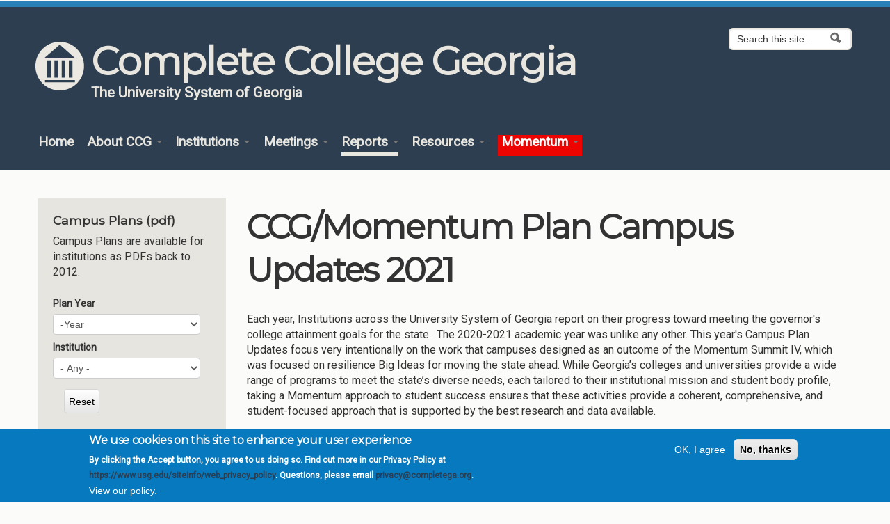

--- FILE ---
content_type: text/html; charset=utf-8
request_url: https://completega.org/ccgmomentum-plan-campus-updates-2021?page=2
body_size: 74351
content:
<!DOCTYPE html>
<!--[if lt IE 7]> <html class="ie6 ie" lang="en" dir="ltr"> <![endif]-->
<!--[if IE 7]>    <html class="ie7 ie" lang="en" dir="ltr"> <![endif]-->
<!--[if IE 8]>    <html class="ie8 ie" lang="en" dir="ltr"> <![endif]-->
<!--[if IE 9]>    <html class="ie9 ie" lang="en" dir="ltr"> <![endif]-->
<!--[if !IE]> --> <html lang="en" dir="ltr"> <!-- <![endif]-->
<head>
  <meta http-equiv="Content-Type" content="text/html; charset=utf-8" />
<meta name="Generator" content="Drupal 7 (http://drupal.org)" />
<link rel="canonical" href="/ccgmomentum-plan-campus-updates-2021" />
<link rel="shortlink" href="/node/14404" />
<link rel="shortcut icon" href="https://completega.org/sites/all/themes/CCG_Base-master/favicon.ico" type="image/vnd.microsoft.icon" />
  <!-- Set the viewport width to device width for mobile -->
  <meta name="viewport" content="width=device-width, initial-scale=1.0">
  <title>CCG/Momentum Plan Campus Updates 2021 | Complete College Georgia</title>
  <link type="text/css" rel="stylesheet" href="https://completega.org/sites/default/files/css/css_xE-rWrJf-fncB6ztZfd2huxqgxu4WO-qwma6Xer30m4.css" media="all" />
<link type="text/css" rel="stylesheet" href="https://completega.org/sites/default/files/css/css_G5lNHV0sRmIFStRF96YA2_Oppc3W19R97EgxKpFDRCU.css" media="all" />
<link type="text/css" rel="stylesheet" href="https://completega.org/sites/default/files/css/css_wpQNuqzPfx0Z8L-Qapdi4sJ0gOrUDQofGcAbKeLzjGE.css" media="all" />
<link type="text/css" rel="stylesheet" href="https://completega.org/sites/default/files/css/css_YUG7T2Kah4UWrN3IYqwS6d2pvPLZgfvU568vyYYA5Jk.css" media="all" />
<link type="text/css" rel="stylesheet" href="https://completega.org/sites/default/files/css/css_pSGHWlyk6R6g3ppwTNc_fLp-DQGLovfafjRcqiA34F4.css" media="all" />
<link type="text/css" rel="stylesheet" href="https://completega.org/sites/default/files/css/css_nGZ0EUi6HATidAf3pITrpLdyTGtTsmfVAzXLpUp2gr4.css" media="print" />
<link type="text/css" rel="stylesheet" href="https://completega.org/sites/all/themes/CCG_Base-master/css/styles-light.css?t9a3ox" media="all" />
<link type="text/css" rel="stylesheet" href="https://completega.org/sites/all/themes/CCG_Base-master/css/fonts-sans.css?t9a3ox" media="all" />
  <script type="text/javascript" src="https://completega.org/sites/default/files/js/js_Pt6OpwTd6jcHLRIjrE-eSPLWMxWDkcyYrPTIrXDSON0.js"></script>
<script type="text/javascript" src="https://completega.org/sites/default/files/js/js_uTCkm8aac5Ry_Mxl6PUb7mvnHDBqkLRUS47pHrJv7p0.js"></script>
<script type="text/javascript" src="https://completega.org/sites/default/files/js/js_AspzbPuLToo2xaKiJVXSbsiJ1exp1F-a3_Ru4My1O8Q.js"></script>
<script type="text/javascript" src="https://completega.org/sites/default/files/js/js_z1VJF9Qewx_1ifb7b_i1528rSREJ3ND4fBSWferX6MQ.js"></script>
<script type="text/javascript" src="https://completega.org/sites/default/files/js/js_lIz6rymB2RJPMktSeWC5p0NHBkG0mf7MN6QOVthIi0w.js"></script>
<script type="text/javascript" src="https://completega.org/sites/default/files/js/js_6lEiBKPgYd0J4j7bMPiKzKQR5ow6mo0LR6Gtg_UkEpo.js"></script>
<script type="text/javascript">
<!--//--><![CDATA[//><!--
jQuery.extend(Drupal.settings, {"basePath":"\/","pathPrefix":"","setHasJsCookie":0,"ajaxPageState":{"theme":"CCG_Base","theme_token":"xZXfPBGx6zTGzjJn66ktGgpkfUwlaflvg_4zgGZDEoI","jquery_version":"1.12","jquery_version_token":"IxXAIxurNQZGXNHXlWOEaqA-6WbbhbcPsf9KW93wvwU","css":{"modules\/system\/system.base.css":1,"modules\/system\/system.menus.css":1,"modules\/system\/system.messages.css":1,"modules\/system\/system.theme.css":1,"misc\/ui\/jquery.ui.core.css":1,"misc\/ui\/jquery.ui.theme.css":1,"misc\/ui\/jquery.ui.accordion.css":1,"misc\/ui\/jquery.ui.button.css":1,"misc\/ui\/jquery.ui.resizable.css":1,"misc\/ui\/jquery.ui.dialog.css":1,"misc\/ui\/jquery.ui.tabs.css":1,"sites\/all\/modules\/CCG_carousel\/css\/CCG_carousel.css":1,"modules\/field\/theme\/field.css":1,"modules\/node\/node.css":1,"modules\/poll\/poll.css":1,"modules\/search\/search.css":1,"sites\/all\/modules\/stanford_bean_types-7.x-2.x-dev\/css\/social-media.css":1,"sites\/all\/modules\/stanford_person-7.x-5.x-dev\/css\/stanford_person.css":1,"modules\/user\/user.css":1,"sites\/all\/modules\/views\/css\/views.css":1,"sites\/all\/modules\/ckeditor\/css\/ckeditor.css":1,"sites\/all\/modules\/media\/modules\/media_wysiwyg\/css\/media_wysiwyg.base.css":1,"sites\/all\/modules\/ctools\/css\/ctools.css":1,"sites\/all\/modules\/panels\/css\/panels.css":1,"sites\/all\/modules\/video\/css\/video.css":1,"sites\/all\/modules\/jquery_ui_filter\/dialog\/jquery_ui_filter_dialog.css":1,"sites\/all\/modules\/eu_cookie_compliance\/css\/eu_cookie_compliance.css":1,"sites\/all\/modules\/civicrm\/css\/crm-i.css":1,"sites\/all\/modules\/civicrm\/css\/civicrm.css":1,"sites\/all\/themes\/open_framework\/packages\/bootstrap-2.3.1\/css\/bootstrap.min.css":1,"sites\/all\/themes\/open_framework\/packages\/bootstrap-2.3.1\/css\/bootstrap-responsive.min.css":1,"sites\/all\/themes\/open_framework\/packages\/font-awesome-4.6.1\/css\/font-awesome.min.css":1,"public:\/\/ctools\/css\/8695a9d3e23511e74e4cde79b7ae1666.css":1,"sites\/all\/themes\/open_framework\/css\/open_framework.css":1,"sites\/all\/themes\/CCG_Base-master\/css\/CCG_Base.css":1,"sites\/all\/themes\/open_framework\/css\/open_framework_print.css":1,"sites\/all\/themes\/CCG_Base-master\/css\/styles-light.css":1,"sites\/all\/themes\/CCG_Base-master\/css\/fonts-sans.css":1},"js":{"0":1,"sites\/all\/modules\/eu_cookie_compliance\/js\/eu_cookie_compliance.min.js":1,"sites\/all\/modules\/jquery_update\/replace\/jquery\/1.12\/jquery.min.js":1,"misc\/jquery-extend-3.4.0.js":1,"misc\/jquery-html-prefilter-3.5.0-backport.js":1,"misc\/jquery.once.js":1,"misc\/drupal.js":1,"sites\/all\/modules\/jquery_update\/js\/jquery_browser.js":1,"sites\/all\/modules\/jquery_update\/replace\/ui\/ui\/minified\/jquery.ui.core.min.js":1,"sites\/all\/modules\/jquery_update\/replace\/ui\/ui\/minified\/jquery.ui.widget.min.js":1,"sites\/all\/modules\/jquery_update\/replace\/ui\/ui\/minified\/jquery.ui.accordion.min.js":1,"sites\/all\/modules\/jquery_update\/replace\/ui\/ui\/minified\/jquery.ui.button.min.js":1,"sites\/all\/modules\/jquery_update\/replace\/ui\/ui\/minified\/jquery.ui.mouse.min.js":1,"sites\/all\/modules\/jquery_update\/replace\/ui\/ui\/minified\/jquery.ui.draggable.min.js":1,"sites\/all\/modules\/jquery_update\/replace\/ui\/ui\/minified\/jquery.ui.position.min.js":1,"misc\/ui\/jquery.ui.position-1.13.0-backport.js":1,"sites\/all\/modules\/jquery_update\/replace\/ui\/ui\/minified\/jquery.ui.resizable.min.js":1,"sites\/all\/modules\/jquery_update\/replace\/ui\/ui\/minified\/jquery.ui.dialog.min.js":1,"misc\/ui\/jquery.ui.dialog-1.13.0-backport.js":1,"sites\/all\/modules\/jquery_update\/replace\/ui\/ui\/minified\/jquery.ui.tabs.min.js":1,"sites\/all\/modules\/eu_cookie_compliance\/js\/jquery.cookie-1.4.1.min.js":1,"sites\/all\/modules\/jquery_update\/replace\/jquery.form\/4\/jquery.form.min.js":1,"misc\/form-single-submit.js":1,"misc\/ajax.js":1,"sites\/all\/modules\/jquery_update\/js\/jquery_update.js":1,"sites\/all\/modules\/jquery_ui_filter\/jquery_ui_filter.js":1,"sites\/all\/modules\/button_field\/js\/button_field.ajax.js":1,"sites\/all\/modules\/CCG_carousel\/js\/CCG_carousel.js":1,"sites\/all\/modules\/entityreference\/js\/entityreference.js":1,"sites\/all\/modules\/stanford_bean_types-7.x-2.x-dev\/js\/stanford-bean-types.js":1,"sites\/all\/modules\/video\/js\/video.js":1,"sites\/all\/modules\/jquery_ui_filter\/accordion\/jquery_ui_filter_accordion.js":1,"sites\/all\/modules\/jquery_ui_filter\/dialog\/jquery_ui_filter_dialog.js":1,"sites\/all\/modules\/jquery_ui_filter\/tabs\/jquery_ui_filter_tabs.js":1,"sites\/all\/modules\/views\/js\/base.js":1,"misc\/progress.js":1,"sites\/all\/modules\/ctools\/js\/auto-submit.js":1,"sites\/all\/modules\/views\/js\/ajax_view.js":1,"sites\/all\/libraries\/fontawesome\/js\/all.js":1,"sites\/all\/libraries\/fontawesome\/js\/v4-shims.js":1,"sites\/all\/themes\/open_framework\/packages\/bootstrap-2.3.1\/js\/bootstrap.min.js":1,"sites\/all\/themes\/open_framework\/js\/open_framework.js":1,"sites\/all\/themes\/open_framework\/js\/jquery.placeholder.min.js":1,"sites\/all\/themes\/open_framework\/js\/override.js":1,"sites\/all\/themes\/CCG_Base-master\/js\/CCG_Base.js":1,"sites\/all\/modules\/CCG_carousel\/js\/CCG_carousel_aria.js":1}},"jQueryUiFilter":{"disabled":0,"accordionHeaderTag":"h3","accordionOptions":{"active":"false","animated":"slide","autoHeight":"true","clearStyle":"false","collapsible":"true","event":"click","scrollTo":0,"history":"false"},"dialogWhitelist":"","dialogOptions":{"closeOnEscape":"true","closeText":"Close","closeButton":"false","dialogClass":"","draggable":"true","height":"auto","hide":"","show":"","width":"auto","maxHeight":"false","maxWidth":"false","minHeight":"150","minWidth":"150","modal":"false","position":"center","resizable":"true","stack":"true","title":"","dialogFeatures":{"form-onsubmit_close":1,"page-logo":0,"page-site_name":0,"page-site_slogan":0,"page-mission":0,"page-main_menu":0,"page-secondary_menu":0,"page-title":1,"page-title_prefix":0,"page-title_suffix":0,"page-tabs":1,"page-breadcrumb":0,"page-action_links":0,"page-feed_icons":0,"page-footer_message":0,"page-regions":0}},"tabsOptions":{"collapsible":"false","event":"click","fx":0,"paging":{"back":"\u0026laquo; Previous","next":"Next \u0026raquo;"},"selected":"","scrollTo":0,"history":"false"},"tabsHeaderTag":"h3"},"urlIsAjaxTrusted":{"\/":true,"\/views\/ajax":true,"\/ccgmomentum-plan-campus-updates-2021?page=2":true},"views":{"ajax_path":"\/views\/ajax","ajaxViews":{"views_dom_id:d9f847d01022053b65e51413054bef18":{"view_name":"campus_plan_search","view_display_id":"block_2","view_args":"","view_path":"node\/14404","view_base_path":null,"view_dom_id":"d9f847d01022053b65e51413054bef18","pager_element":0},"views_dom_id:dca968495861ace861e0456e1c3bad2f":{"view_name":"campus_plan_search","view_display_id":"block_1","view_args":"","view_path":"node\/14404","view_base_path":null,"view_dom_id":"dca968495861ace861e0456e1c3bad2f","pager_element":0},"views_dom_id:e056871a7079351a279e20893c45baab":{"view_name":"campus_plan_search","view_display_id":"block_2","view_args":"","view_path":"node\/14404","view_base_path":null,"view_dom_id":"e056871a7079351a279e20893c45baab","pager_element":0},"views_dom_id:d9e2c51df5649c92212b3be0089a3576":{"view_name":"campus_plan_strategies","view_display_id":"block_3","view_args":"","view_path":"node\/14404","view_base_path":null,"view_dom_id":"d9e2c51df5649c92212b3be0089a3576","pager_element":0},"views_dom_id:58861c08962be07faa564967073f64ac":{"view_name":"campus_plan_search","view_display_id":"block_2","view_args":"","view_path":"node\/14404","view_base_path":null,"view_dom_id":"58861c08962be07faa564967073f64ac","pager_element":0}}},"eu_cookie_compliance":{"cookie_policy_version":"1.0.0","popup_enabled":1,"popup_agreed_enabled":0,"popup_hide_agreed":0,"popup_clicking_confirmation":false,"popup_scrolling_confirmation":false,"popup_html_info":"\u003Cdiv class=\u0022eu-cookie-compliance-banner eu-cookie-compliance-banner-info eu-cookie-compliance-banner--opt-in\u0022\u003E\n  \u003Cdiv class=\u0022popup-content info\u0022\u003E\n        \u003Cdiv id=\u0022popup-text\u0022\u003E\n      \u003Ch2\u003EWe use cookies on this site to enhance your user experience\u003C\/h2\u003E\n\u003Cp\u003EBy clicking the Accept button, you agree to us doing so.\u00a0Find out more in our Privacy Policy at \u003Ca href=\u0022https:\/\/www.usg.edu\/siteinfo\/web_privacy_policy\u0022\u003Ehttps:\/\/www.usg.edu\/siteinfo\/web_privacy_policy\u003C\/a\u003E. Questions, please email \u003Ca href=\u0022mailto:privacy@completega.org?subject=Privacy%20Policy%20Questions\u0022\u003Eprivacy@completega.org\u003C\/a\u003E.\u003C\/p\u003E\n              \u003Cbutton type=\u0022button\u0022 class=\u0022find-more-button eu-cookie-compliance-more-button\u0022\u003EView our policy.\u003C\/button\u003E\n          \u003C\/div\u003E\n    \n    \u003Cdiv id=\u0022popup-buttons\u0022 class=\u0022\u0022\u003E\n            \u003Cbutton type=\u0022button\u0022 class=\u0022agree-button eu-cookie-compliance-secondary-button\u0022\u003EOK, I agree\u003C\/button\u003E\n              \u003Cbutton type=\u0022button\u0022 class=\u0022decline-button eu-cookie-compliance-default-button\u0022 \u003ENo, thanks\u003C\/button\u003E\n          \u003C\/div\u003E\n  \u003C\/div\u003E\n\u003C\/div\u003E","use_mobile_message":false,"mobile_popup_html_info":"\u003Cdiv class=\u0022eu-cookie-compliance-banner eu-cookie-compliance-banner-info eu-cookie-compliance-banner--opt-in\u0022\u003E\n  \u003Cdiv class=\u0022popup-content info\u0022\u003E\n        \u003Cdiv id=\u0022popup-text\u0022\u003E\n      \u003Ch2\u003EWe use cookies on this site to enhance your user experience\u003C\/h2\u003E\n\u003Cp\u003EBy tapping the Accept button, you agree to us doing so.\u003C\/p\u003E\n              \u003Cbutton type=\u0022button\u0022 class=\u0022find-more-button eu-cookie-compliance-more-button\u0022\u003EView our policy.\u003C\/button\u003E\n          \u003C\/div\u003E\n    \n    \u003Cdiv id=\u0022popup-buttons\u0022 class=\u0022\u0022\u003E\n            \u003Cbutton type=\u0022button\u0022 class=\u0022agree-button eu-cookie-compliance-secondary-button\u0022\u003EOK, I agree\u003C\/button\u003E\n              \u003Cbutton type=\u0022button\u0022 class=\u0022decline-button eu-cookie-compliance-default-button\u0022 \u003ENo, thanks\u003C\/button\u003E\n          \u003C\/div\u003E\n  \u003C\/div\u003E\n\u003C\/div\u003E\n","mobile_breakpoint":"768","popup_html_agreed":"\u003Cdiv\u003E\n  \u003Cdiv class=\u0022popup-content agreed\u0022\u003E\n    \u003Cdiv id=\u0022popup-text\u0022\u003E\n      \u003Ch2\u003EThank you for accepting cookies\u003C\/h2\u003E\n\u003Cp\u003EYou can now hide this message or find out more about cookies.\u003C\/p\u003E\n    \u003C\/div\u003E\n    \u003Cdiv id=\u0022popup-buttons\u0022\u003E\n      \u003Cbutton type=\u0022button\u0022 class=\u0022hide-popup-button eu-cookie-compliance-hide-button\u0022\u003EHide\u003C\/button\u003E\n              \u003Cbutton type=\u0022button\u0022 class=\u0022find-more-button eu-cookie-compliance-more-button-thank-you\u0022 \u003EMore info\u003C\/button\u003E\n          \u003C\/div\u003E\n  \u003C\/div\u003E\n\u003C\/div\u003E","popup_use_bare_css":false,"popup_height":"auto","popup_width":"100%","popup_delay":1000,"popup_link":"https:\/\/www.usg.edu\/siteinfo\/web_privacy_policy","popup_link_new_window":1,"popup_position":null,"fixed_top_position":1,"popup_language":"en","store_consent":false,"better_support_for_screen_readers":0,"reload_page":0,"domain":"","domain_all_sites":0,"popup_eu_only_js":0,"cookie_lifetime":"100","cookie_session":false,"disagree_do_not_show_popup":0,"method":"opt_in","allowed_cookies":"","withdraw_markup":"\u003Cbutton type=\u0022button\u0022 class=\u0022eu-cookie-withdraw-tab\u0022\u003EPrivacy settings\u003C\/button\u003E\n\u003Cdiv class=\u0022eu-cookie-withdraw-banner\u0022\u003E\n  \u003Cdiv class=\u0022popup-content info\u0022\u003E\n    \u003Cdiv id=\u0022popup-text\u0022\u003E\n      \u003Ch2\u003EWe use cookies on this site to enhance your user experience\u003C\/h2\u003E\n\u003Cp\u003EYou have given your consent for us to set cookies.\u003C\/p\u003E\n    \u003C\/div\u003E\n    \u003Cdiv id=\u0022popup-buttons\u0022\u003E\n      \u003Cbutton type=\u0022button\u0022 class=\u0022eu-cookie-withdraw-button\u0022\u003EWithdraw consent\u003C\/button\u003E\n    \u003C\/div\u003E\n  \u003C\/div\u003E\n\u003C\/div\u003E\n","withdraw_enabled":false,"withdraw_button_on_info_popup":0,"cookie_categories":[],"cookie_categories_details":[],"enable_save_preferences_button":1,"cookie_name":"","cookie_value_disagreed":"0","cookie_value_agreed_show_thank_you":"1","cookie_value_agreed":"2","containing_element":"body","automatic_cookies_removal":1,"close_button_action":"close_banner"}});
//--><!]]>
</script>
  <!--[if IE 7]>
  <link rel="stylesheet" href="/sites/all/themes/open_framework/fontawesome/css/font-awesome-ie7.min.css">
  <![endif]-->
  <!-- IE Fix for HTML5 Tags -->
  <!--[if lt IE 9]>
    <script src="/sites/all/themes/open_framework/js/html5shiv.js"></script>
  <![endif]-->
</head>

<body class="html not-front not-logged-in one-sidebar sidebar-first page-node page-node- page-node-14404 node-type-article        red-bar         header-bkg-image header-bkg-text-light"  >
    <div id="wrap">
    <a href="#content" class="element-invisible element-focusable">
        Skip to content    </a>
        <a href="#main-nav" class="element-invisible element-focusable" data-target=".nav-collapse" data-toggle="collapse">
        Skip to navigation    </a>
        <!-- /#skipnav -->
        <!-- /#admin-shortcuts -->
        <div id="header" class="clearfix header" role="banner" >
        <div class="container">
            <div class="row">
                <div class="header-section span12">
                                        <!-- /#logo -->
                                        <div id="name-and-slogan">
                                                <div id="site-name" class="site-name">
                             <a href="https://completega.org"><img alt="Complete College Georgia"src="https://completega.org/sites/default/files/bor_logo_new_75.png" style="float:left; padding-right: 10px;"></a><a href="/" title="Home" rel="home">
                               Complete College Georgia                            </a>
                        </div>
                                                                         <div id="site-slogan" class="site-slogan">
                            <a href="https://www.usg.edu">The University System of Georgia</a>
                        </div>
                                            </div>
                                                            <!-- /#name-and-slogan -->
                                        <div id="header-content" class="row-fluid header-content">
                        <div class="region region-header clearfix">
  <div id="block-search-form" class="clearfix block block-search" role="search">       <div class="content"> <form action="/ccgmomentum-plan-campus-updates-2021?page=2" method="post" id="search-block-form" accept-charset="UTF-8"><div><div class="container-inline">
      <h2 class="element-invisible">Search form</h2>
    <div class="form-item form-type-textfield form-item-search-block-form">
  <label class="element-invisible" for="edit-search-block-form--2">Search </label>
 <input title="Enter the terms you wish to search for." class="input-medium search-query form-text" placeholder="Search this site..." type="text" id="edit-search-block-form--2" name="search_block_form" value="" size="15" maxlength="128" />
</div>
<div class="form-actions form-wrapper" id="edit-actions"><input class="btn-search form-submit" alt="Search" type="image" id="edit-submit" name="submit" src="https://completega.org/sites/all/themes/open_framework/images/searchbutton.png" /></div><input type="hidden" name="form_build_id" value="form-EJxl1hQMZ0eB6tAjJcUBBuuG2Oyv9HbjY-PBnJedQHI" />
<input type="hidden" name="form_id" value="search_block_form" />
</div>
</div></form> </div>
</div></div>
 <!-- /.region -->
                    </div>
                    <!-- /#header-content -->
                                    </div>
                                <!-- /#site-login -->
            </div>
        </div>
    </div>
    <!-- /#header -->
            <div id="main-menu" class="clearfix site-main-menu">
        <div class="container">
            <div class="navbar">
                                <div class="navbar-inner">
                                                                                <button class="btn btn-navbar collapsed" data-toggle="collapse" data-target=".nav-collapse">
                        <span class="icon-bar"></span>
                        <span class="icon-bar"></span>
                        <span class="icon-bar"></span>
                    </button>
                                        <div class="nav-collapse collapse">
                        <nav id="main-nav" role="navigation">
                                                                                    <div class="region region-navigation clearfix">
  <div id="block-system-main-menu" class="clearfix block block-system block-menu">     <h2>Main menu</h2>
      <div class="content"> <ul class="menu nav"><li class="first leaf"><a href="/" title="">Home</a></li>
<li class="expanded dropdown"><a href="/content/about-ccg" class="dropdown-toggle" data-toggle="dropdown" data-target="#">About CCG <span class="caret"></span></a><ul class="dropdown-menu"><li class="first leaf"><a href="/content/about-complete-college-georgia">About us</a></li>
<li class="leaf"><a href="/content/completion-partnerships">Completion by Partnerships</a></li>
<li class="leaf"><a href="/content/completion-performance">Completion by Performance</a></li>
<li class="last leaf"><a href="/usg-mission">USG Mission</a></li>
</ul></li>
<li class="expanded dropdown"><a href="/content/usg-institutions" class="dropdown-toggle" data-toggle="dropdown" data-target="#">Institutions <span class="caret"></span></a><ul class="dropdown-menu"><li class="first last leaf"><a href="/institutions" title="Institutions">USG Institutions</a></li>
</ul></li>
<li class="expanded dropdown"><a href="/meetings" title="" class="dropdown-toggle" data-toggle="dropdown" data-target="#">Meetings <span class="caret"></span></a><ul class="dropdown-menu"><li class="first leaf"><a href="/meetings">All Meetings</a></li>
<li class="expanded dropdown-submenu"><a href="https://completega.org/civicrm/event/info?id=161&amp;reset=1" class="dropdown-toggle" data-toggle="dropdown" data-target="#">Momentum Summit IX</a><ul class="dropdown-menu"><li class="first leaf"><a href="/msix-virtual-sessions">Virtual Sessions</a></li>
<li class="last leaf"><a href="/momentum-summit-ix-planning-resources">MSIX Planning Resources</a></li>
</ul></li>
<li class="expanded dropdown-submenu"><a href="https://completega.org/civicrm/event/info?id=152&amp;reset=1" class="dropdown-toggle" data-toggle="dropdown" data-target="#">Momentum Summit VIII</a><ul class="dropdown-menu"><li class="first last leaf"><a href="/msviii-virtual-sessions">Virtual Sessions</a></li>
</ul></li>
<li class="leaf"><a href="https://completega.org/civicrm/event/info?id=153&amp;reset=1">2025 Spring CoReq Academy</a></li>
<li class="leaf"><a href="https://completega.org/civicrm/event/info?id=144&amp;reset=1">Core IMPACTS Workshop</a></li>
<li class="expanded dropdown-submenu"><a href="https://completega.org/civicrm/event/info?reset=1&amp;id=136" class="dropdown-toggle" data-toggle="dropdown" data-target="#">Momentum Summit VII</a><ul class="dropdown-menu"><li class="first leaf"><a href="/civicrm/event/info?reset=1&amp;id=136">Meeting Info</a></li>
<li class="leaf"><a href="/msvii-virtual-sessions">Virtual Session Schedule</a></li>
<li class="last collapsed"><a href="/msvii-planning">MSVII Planning</a></li>
</ul></li>
<li class="expanded dropdown-submenu"><a href="/momentum-summit-vi" class="dropdown-toggle" data-toggle="dropdown" data-target="#">Momentum Summit VI</a><ul class="dropdown-menu"><li class="first leaf"><a href="/msvi-panel-week">MSVI Panel Discussion Week</a></li>
<li class="leaf"><a href="/msvi-open-forum-host-sign">MSVI Open Forum Host Sign Up</a></li>
<li class="last leaf"><a href="/ms-vi-planning">MS VI Planning</a></li>
</ul></li>
<li class="leaf"><a href="/2022-spring-coreq-academy">2022 Spring CoReq Academy</a></li>
<li class="expanded dropdown-submenu"><a href="/momentum-summit-v" class="dropdown-toggle" data-toggle="dropdown" data-target="#">Momentum Summit V</a><ul class="dropdown-menu"><li class="first leaf"><a href="/msv-panel-discussion-week-february-21-25-preliminary-schedule">MSV Panel Discussion Week</a></li>
<li class="last leaf"><a href="/msv-planning-template">MSV Planning Template</a></li>
</ul></li>
<li class="leaf"><a href="/2021-usg-advising-academy">2021 USG Advising Academy</a></li>
<li class="leaf"><a href="/momentum-summit-iv">Momentum Summit IV</a></li>
<li class="leaf"><a href="/2021-spring-coreq-academy-and-goss-meeting">2021 Spring Coreq Academy and GOSS Meeting</a></li>
<li class="leaf"><a href="/2020-usg-mindset-summit">2020 USG Mindset Summit</a></li>
<li class="leaf"><a href="/momentum-summit-iii">Momentum Summit III</a></li>
<li class="leaf"><a href="/2019-usg-advising-academy">2019 Advising Academy</a></li>
<li class="leaf"><a href="/momentum-summit-ii">Momentum Summit II</a></li>
<li class="expanded dropdown-submenu"><a href="/2018-advising-academy" class="dropdown-toggle" data-toggle="dropdown" data-target="#">2018 Advising Academy</a><ul class="dropdown-menu"><li class="first last leaf"><a href="/2018-tip-sheets">2018 TIP Sheets</a></li>
</ul></li>
<li class="leaf"><a href="/momentum-summit-i">2018 Momentum Summit</a></li>
<li class="last leaf"><a href="/ccg-forum-2016-beyond-financial-aid">Beyond Financial Aid</a></li>
</ul></li>
<li class="expanded active-trail dropdown"><a href="/success-library" class="active-trail dropdown-toggle" data-toggle="dropdown" data-target="#">Reports <span class="caret"></span></a><ul class="dropdown-menu"><li class="first collapsed"><a href="/success-library">Student Success Library</a></li>
<li class="last expanded active-trail dropdown-submenu"><a href="/content/campus-completion-plans" class="active-trail dropdown-toggle" data-toggle="dropdown" data-target="#">Campus Plan Updates</a><ul class="dropdown-menu"><li class="first leaf"><a href="/content/campus-plan-updates-2014">2014 Updates</a></li>
<li class="expanded dropdown-submenu"><a href="/Plans_2015" class="dropdown-toggle" data-toggle="dropdown" data-target="#">2015 Updates</a><ul class="dropdown-menu"><li class="first last leaf"><a href="/content/2015-ccg-campus-plan-update-report">2015 CCG Campus Plan Update report</a></li>
</ul></li>
<li class="expanded"><a href="/campus-updates-2016">2016 Updates</a></li>
<li class="collapsed"><a href="/campus-updates-2017">2017 Updates</a></li>
<li class="collapsed"><a href="/campus-updates-2018">2018 Updates</a></li>
<li class="collapsed"><a href="/campus-updates-2019">2019 Updates</a></li>
<li class="expanded dropdown-submenu"><a href="/ccg-campus-updates-2020" class="dropdown-toggle" data-toggle="dropdown" data-target="#">2020 Updates</a><ul class="dropdown-menu"><li class="first last expanded dropdown-submenu"><a href="/plans2020" class="dropdown-toggle" data-toggle="dropdown" data-target="#">Overview</a><ul class="dropdown-menu"><li class="first last leaf"><a href="/survey2020">Strategy Survey</a></li>
</ul></li>
</ul></li>
<li class="expanded active-trail dropdown-submenu"><a href="/ccgmomentum-plan-campus-updates-2021" class="active-trail dropdown-toggle active" data-toggle="dropdown" data-target="#">2021 Updates</a><ul class="dropdown-menu"><li class="first last leaf"><a href="/Plans2021">2021 Overview</a></li>
</ul></li>
<li class="collapsed"><a href="/ccgmomentum-plan-campus-updates-2022">2022 Updates</a></li>
<li class="collapsed"><a href="/ccgmomentum-plan-campus-updates-2023">2023 Updates</a></li>
<li class="collapsed"><a href="/ccgmomentum-plan-campus-updates-2024">2024 Updates</a></li>
<li class="last collapsed"><a href="/campus_plans/2025-momentum-ccg-campus-plan-updates-overview">2025 Updates (Overview)</a></li>
</ul></li>
</ul></li>
<li class="expanded dropdown"><a href="/resources" class="dropdown-toggle" data-toggle="dropdown" data-target="#">Resources <span class="caret"></span></a><ul class="dropdown-menu"><li class="first expanded dropdown-submenu"><a href="/completion-toolkit" class="dropdown-toggle" data-toggle="dropdown" data-target="#">Completion Toolkit</a><ul class="dropdown-menu"><li class="first collapsed"><a href="/advising">Advising</a></li>
<li class="leaf"><a href="/BFA">Beyond Financial Aid</a></li>
<li class="expanded dropdown-submenu"><a href="https://www.usg.edu/curriculum/corequisite_support" class="dropdown-toggle" data-toggle="dropdown" data-target="#">Transforming Remediation</a><ul class="dropdown-menu"><li class="first last leaf"><a href="https://www.usg.edu/curriculum/assets/curriculum/documents/FeatCoreqRemediationUpdated.pdf">Fundamentals of Learning Support</a></li>
</ul></li>
<li class="expanded dropdown-submenu"><a href="/15-to-finish" class="dropdown-toggle" data-toggle="dropdown" data-target="#">15-to-Finish</a><ul class="dropdown-menu"><li class="first leaf"><a href="/15-finish-postcards">15 to Finish Postcards</a></li>
<li class="last leaf"><a href="/15-finish-video">15 to Finish Video</a></li>
</ul></li>
<li class="expanded dropdown-submenu"><a href="/content/guided-pathways-success" class="dropdown-toggle" data-toggle="dropdown" data-target="#">Guided Pathways to Success</a><ul class="dropdown-menu"><li class="first last leaf"><a href="/fundamental-features-program-maps">Fundamental Features of Program Maps</a></li>
</ul></li>
<li class="expanded dropdown-submenu"><a href="/math-pathways" class="dropdown-toggle" data-toggle="dropdown" data-target="#">Math Pathways</a><ul class="dropdown-menu"><li class="first collapsed"><a href="/data-science">Data Science</a></li>
<li class="last expanded dropdown-submenu"><a href="/Statistics/stats-pathway" class="dropdown-toggle" data-toggle="dropdown" data-target="#">Statistics Pathway</a><ul class="dropdown-menu"><li class="first leaf"><a href="/Statistics/statistics-pathway-faqs">FAQs</a></li>
<li class="last leaf"><a href="/statistics-pathway-prototype-participating-institutions">Participating Institutions</a></li>
</ul></li>
</ul></li>
<li class="expanded dropdown-submenu"><a href="/content/credit-when-its-due" class="dropdown-toggle" data-toggle="dropdown" data-target="#">Associate Degree You Deserve</a><ul class="dropdown-menu"><li class="first last leaf"><a href="/associate-degree-benefits">Associate Degree Benefits</a></li>
</ul></li>
<li class="leaf"><a href="http://gearupgeorgia.org">Gear Up Georgia</a></li>
<li class="leaf"><a href="/content/go-back-move-ahead">Go Back, Move Ahead</a></li>
<li class="leaf"><a href="/shortening-time-degree">Shortening Time to Degree</a></li>
<li class="leaf"><a href="/first-year-seminar-resources">First Year Seminars</a></li>
<li class="leaf"><a href="/HIPS/guidance_documents">High Impact Practices</a></li>
<li class="leaf"><a href="/key-elements-transition-college">Key Elements for Transition to College</a></li>
<li class="last leaf"><a href="/mindset">Mindset</a></li>
</ul></li>
<li class="expanded dropdown-submenu"><a href="/content/grants" class="dropdown-toggle" data-toggle="dropdown" data-target="#">Grants</a><ul class="dropdown-menu"><li class="first leaf"><a href="/content/grants" title="">Grants overview</a></li>
<li class="leaf"><a href="/content/2015-stem-innovation-grants">2015 STEM Innovation Grants</a></li>
<li class="leaf"><a href="/2016-ccg-collaborative-capacity-grants">2016 Collaborative Capacity Grants</a></li>
<li class="last leaf"><a href="/grants/HIPs_challenge_2025">HIPs Challenge Mini-Grants 2025</a></li>
</ul></li>
<li class="expanded dropdown-submenu"><a href="/CCG_videos" class="dropdown-toggle" data-toggle="dropdown" data-target="#">Video Library</a><ul class="dropdown-menu"><li class="first expanded dropdown-submenu"><a href="/Momentum_Videos" class="dropdown-toggle" data-toggle="dropdown" data-target="#">Momentum Video Library</a><ul class="dropdown-menu"><li class="first last leaf"><a href="/MSIV_Videos">Momentum Summit IV</a></li>
</ul></li>
<li class="leaf"><a href="/Coreq_Videos">Corequisite Academy Videos</a></li>
<li class="leaf"><a href="/ALC_Videos">Adult Learning Consortium Videos</a></li>
<li class="leaf"><a href="/MOOCS_and_Beyond_Videos">MOOCS and Beyond</a></li>
<li class="leaf"><a href="/Summit_2012_Videos">Summit 2012</a></li>
<li class="last leaf"><a href="/Summit_2013_Videos">Summit 2013</a></li>
</ul></li>
<li class="leaf"><a href="/success-perspectives-2">Success Perspectives</a></li>
<li class="last leaf"><a href="/newsletter-sign-up">Perspectives Sign Up</a></li>
</ul></li>
<li class="last expanded dropdown"><a href="/momentum-approach" style="background-color: #ed0300; color: #FFFFFF; padding-left: 5px; padding-right: 5px;" class="dropdown-toggle" data-toggle="dropdown" data-target="#">Momentum <span class="caret"></span></a><ul class="dropdown-menu"><li class="first leaf"><a href="/momentum-approach">The Momentum Approach</a></li>
<li class="leaf"><a href="/momentum-year">Momentum Year</a></li>
<li class="leaf"><a href="/summit">Momentum Summit</a></li>
<li class="leaf"><a href="/what-momentum-year">What is a Momentum Year?</a></li>
<li class="leaf"><a href="https://completega.org/momentum/course/view.php?id=2">Momentum Year Resources</a></li>
<li class="leaf"><a href="/focus-areas-overview">Focus Areas Overview</a></li>
<li class="leaf"><a href="/focus-areas-and-momentum-year-webinar">Focus Areas Webinar</a></li>
<li class="last collapsed"><a href="/what-are-academic-mindsets">What are Academic Mindsets?</a></li>
</ul></li>
</ul> </div>
</div></div>
 <!-- /.region -->
                                                    </nav>
                    </div>
                                                                            </div>
                            </div>
        </div>
    </div>
    <!-- /#main-menu -->
        <div id="main" class="clearfix main" role="main">
        <div class="container">
                                                <div id="main-content" class="row main-content">
                                <div id="sidebar-first" class="sidebar span3 site-sidebar-first">
                    <div class="row-fluid">
                        <div class="region region-sidebar-first clearfix">
  <div id="block-views-campus-plan-search-block-1" class="clearfix block block-views">       <div class="content"> <div class="view view-campus-plan-search view-id-campus_plan_search view-display-id-block_1 well view-dom-id-dca968495861ace861e0456e1c3bad2f">
            <div class="view-header">
      <h4>Campus Plans (pdf)</h4>
<p>Campus Plans are available for institutions as PDFs back to 2012.</p>
    </div>
  
      <div class="view-filters">
      <form class="ctools-auto-submit-full-form" action="/" method="get" id="views-exposed-form-campus-plan-search-block-1" accept-charset="UTF-8"><div><div class="views-exposed-form">
  <div class="views-exposed-widgets clearfix">
          <div id="date_views_exposed_filter-aff78b80e17ba5de19157345adbe36bb-wrapper" class="views-exposed-widget views-widget-filter-field_plan_year_value">
                  <label for="date_views_exposed_filter-aff78b80e17ba5de19157345adbe36bb">
            Plan Year          </label>
                        <div class="views-widget">
          <div id="date_views_exposed_filter-aff78b80e17ba5de19157345adbe36bb" class="form-wrapper"><div id="edit-field-plan-year-value-value-wrapper"><div id="edit-field-plan-year-value-value-inside-wrapper"><div  class="container-inline-date"><div class="form-item form-type-date-select form-item-field-plan-year-value-value">
  <label class="element-invisible" for="edit-field-plan-year-value-value">Plan Year </label>
 <div id="edit-field-plan-year-value-value"  class="date-padding clearfix"><div class="form-item form-type-select form-item-field-plan-year-value-value-year">
  <label class="element-invisible" for="edit-field-plan-year-value-value-year">Year </label>
 <div class="date-year"><select class="date-year form-select" id="edit-field-plan-year-value-value-year" name="field_plan_year_value[value][year]"><option value="" selected="selected">-Year</option><option value="2012">2012</option><option value="2013">2013</option><option value="2014">2014</option><option value="2015">2015</option><option value="2016">2016</option><option value="2017">2017</option><option value="2018">2018</option><option value="2019">2019</option><option value="2020">2020</option><option value="2021">2021</option><option value="2022">2022</option><option value="2023">2023</option><option value="2024">2024</option></select></div>
</div>
</div>
</div>
</div></div></div></div>        </div>
              </div>
          <div id="edit-field-campus-tid-wrapper" class="views-exposed-widget views-widget-filter-field_campus_tid">
                  <label for="edit-field-campus-tid">
            Institution          </label>
                        <div class="views-widget">
          <div class="form-item form-type-select form-item-field-campus-tid">
 <select id="edit-field-campus-tid" name="field_campus_tid" class="form-select"><option value="All" selected="selected">- Any -</option><option value="50">Abraham Baldwin Agricultural College</option><option value="51">Albany State University</option><option value="64">Armstrong State University</option><option value="65">Atlanta Metropolitan State College</option><option value="104">Augusta University</option><option value="66">Bainbridge State College</option><option value="67">Clayton State University</option><option value="68">College of Coastal Georgia</option><option value="69">Columbus State University</option><option value="70">Dalton State College</option><option value="71">Darton State College</option><option value="72">East Georgia State College</option><option value="73">Fort Valley State University</option><option value="74">Georgia College and State University</option><option value="75">Georgia Gwinnett College</option><option value="76">Georgia Highlands College</option><option value="77">Georgia Institute of Technology</option><option value="78">Georgia Perimeter College</option><option value="79">Georgia Regents University</option><option value="80">Georgia Southern University</option><option value="81">Georgia Southwestern State University</option><option value="82">Georgia State University</option><option value="83">Gordon State College</option><option value="84">Kennesaw State University</option><option value="85">Middle Georgia State University</option><option value="86">Savannah State University</option><option value="87">South Georgia State College</option><option value="88">Southern Polytechnic State University</option><option value="89">University of Georgia</option><option value="90">University of North Georgia</option><option value="92">University of West Georgia</option><option value="91">University System of Georgia</option><option value="93">Valdosta State University</option></select>
</div>
        </div>
              </div>
                    <div class="views-exposed-widget views-submit-button">
      <input class="ctools-use-ajax ctools-auto-submit-click js-hide form-submit" type="submit" id="edit-submit-campus-plan-search" value="Apply" />    </div>
          <div class="views-exposed-widget views-reset-button">
        <input type="submit" id="edit-reset" name="op" value="Reset" class="form-submit" />      </div>
      </div>
</div>
</div></form>    </div>
  
  
      <div class="view-empty">
      <p>Select any filter and click on Apply to see results</p>
    </div>
  
  
  
  
  
  
</div> </div>
</div>
<div id="block-views-campus-plan-search-block-2" class="clearfix block block-views">       <div class="content"> <div class="view view-campus-plan-search view-id-campus_plan_search view-display-id-block_2 well view-dom-id-e056871a7079351a279e20893c45baab">
            <div class="view-header">
      <h4>Campus Plans (html)</h4>
<p>Campus Plans are available to view on the web back to 2014</p>
    </div>
  
      <div class="view-filters">
      <form class="ctools-auto-submit-full-form" action="/" method="get" id="views-exposed-form-campus-plan-search-block-2" accept-charset="UTF-8"><div><div class="views-exposed-form">
  <div class="views-exposed-widgets clearfix">
          <div id="date_views_exposed_filter-17f88bcff2fcd4976f626f74b6504c3a-wrapper" class="views-exposed-widget views-widget-filter-field_update_year_value">
                  <label for="date_views_exposed_filter-17f88bcff2fcd4976f626f74b6504c3a">
            Campus Plan Update Year          </label>
                        <div class="views-widget">
          <div id="date_views_exposed_filter-17f88bcff2fcd4976f626f74b6504c3a" class="form-wrapper"><div id="edit-field-update-year-value-value-wrapper"><div id="edit-field-update-year-value-value-inside-wrapper"><div  class="container-inline-date"><div class="form-item form-type-date-select form-item-field-update-year-value-value">
  <label class="element-invisible" for="edit-field-update-year-value-value">Campus Plan Update Year </label>
 <div id="edit-field-update-year-value-value"  class="date-padding clearfix"><div class="form-item form-type-select form-item-field-update-year-value-value-year">
  <label class="element-invisible" for="edit-field-update-year-value-value-year">Year </label>
 <div class="date-year"><select class="date-year form-select" id="edit-field-update-year-value-value-year" name="field_update_year_value[value][year]"><option value="" selected="selected">-Year</option><option value="2014">2014</option><option value="2015">2015</option><option value="2016">2016</option><option value="2017">2017</option><option value="2018">2018</option><option value="2019">2019</option><option value="2020">2020</option><option value="2021">2021</option><option value="2022">2022</option><option value="2023">2023</option><option value="2024">2024</option></select></div>
</div>
</div>
</div>
</div></div></div></div>        </div>
              </div>
          <div id="edit-field-inst-tid-wrapper" class="views-exposed-widget views-widget-filter-field_inst_tid">
                  <label for="edit-field-inst-tid">
            Institution          </label>
                        <div class="views-widget">
          <div class="form-item form-type-select form-item-field-inst-tid">
 <select id="edit-field-inst-tid" name="field_inst_tid" class="form-select"><option value="All" selected="selected">- Any -</option><option value="50">Abraham Baldwin Agricultural College</option><option value="51">Albany State University</option><option value="178">Albany State University/Darton State College</option><option value="64">Armstrong State University</option><option value="65">Atlanta Metropolitan State College</option><option value="104">Augusta University</option><option value="66">Bainbridge State College</option><option value="67">Clayton State University</option><option value="68">College of Coastal Georgia</option><option value="69">Columbus State University</option><option value="230">Comprehensive Universities</option><option value="70">Dalton State College</option><option value="71">Darton State College</option><option value="72">East Georgia State College</option><option value="226">eCampus</option><option value="73">Fort Valley State University</option><option value="304">Georgia College &amp; State University</option><option value="74">Georgia College and State University</option><option value="75">Georgia Gwinnett College</option><option value="76">Georgia Highlands College</option><option value="77">Georgia Institute of Technology</option><option value="78">Georgia Perimeter College</option><option value="79">Georgia Regents University</option><option value="80">Georgia Southern University</option><option value="81">Georgia Southwestern State University</option><option value="82">Georgia State University</option><option value="83">Gordon State College</option><option value="84">Kennesaw State University</option><option value="85">Middle Georgia State University</option><option value="231">Research Universities</option><option value="86">Savannah State University</option><option value="87">South Georgia State College</option><option value="88">Southern Polytechnic State University</option><option value="228">State Colleges</option><option value="229">State Universities</option><option value="89">University of Georgia</option><option value="90">University of North Georgia</option><option value="92">University of West Georgia</option><option value="91">University System of Georgia</option><option value="93">Valdosta State University</option></select>
</div>
        </div>
              </div>
                    <div class="views-exposed-widget views-submit-button">
      <input class="ctools-use-ajax ctools-auto-submit-click js-hide form-submit" type="submit" id="edit-submit-campus-plan-search" value="Apply" />    </div>
          <div class="views-exposed-widget views-reset-button">
        <input type="submit" id="edit-reset" name="op" value="Reset" class="form-submit" />      </div>
      </div>
</div>
</div></form>    </div>
  
  
      <div class="view-empty">
      <p>Select any filter and click on Apply to see results</p>
    </div>
  
  
  
  
  
  
</div> </div>
</div>
<div id="block-views-campus-plan-strategies-block-3" class="clearfix block block-views">     <h2>Success Strategies by Category</h2>
      <div class="content"> <div class="view view-campus-plan-strategies view-id-campus_plan_strategies view-display-id-block_3 well view-dom-id-d9e2c51df5649c92212b3be0089a3576">
            <div class="view-header">
      <h4>Success Strategies by Category</h4>
<p>Success Strategies by Category are available from 2023</p>    </div>
  
      <div class="view-filters">
      <form action="/" method="get" id="views-exposed-form-campus-plan-strategies-block-3" accept-charset="UTF-8"><div><div class="views-exposed-form">
  <div class="views-exposed-widgets clearfix">
          <div id="edit-field-campus-strategy-tid-wrapper" class="views-exposed-widget views-widget-filter-field_campus_strategy_tid">
                  <label for="edit-field-campus-strategy-tid">
            Strategy Category          </label>
                        <div class="views-widget">
          <div class="form-item form-type-select form-item-field-campus-strategy-tid">
 <select id="edit-field-campus-strategy-tid" name="field_campus_strategy_tid" class="form-select"><option value="All" selected="selected">- Any -</option><option value="107">15-to-Finish</option><option value="185">Access for Underserved Populations</option><option value="180">Adult Learners/Non-traditional Students/GBMA</option><option value="118">Advising</option><option value="184">Beyond Financial Aid</option><option value="114">Block Schedules</option><option value="248">Campus Organization</option><option value="116">Career/Major Exploration</option><option value="251">Change Management</option><option value="405">Co-curricular Pathways</option><option value="139">Corequisite Learning Support</option><option value="408">Course Redesign</option><option value="137">Credit by Exam</option><option value="244">Credit Intensity</option><option value="242">Curriculum Design</option><option value="246">Data</option><option value="109">Decrease Credits at graduation</option><option value="113">Default Schedules</option><option value="135">Dual Enrollment</option><option value="121">Early Alerts</option><option value="236">Engagement</option><option value="126">Financial Risk Alerts</option><option value="253">eportfolio</option><option value="409">Faculty Development</option><option value="240">Faculty Engagement</option><option value="127">Financial Aid Interventions</option><option value="237">First Year Experience</option><option value="243">Focus Areas</option><option value="254">Guided Pathways</option><option value="233">High Impact Practices</option><option value="250">Leadership</option><option value="406">Learning Communities</option><option value="241">Math Pathways</option><option value="119">Milestones/indicators in programs</option><option value="249">Mindset</option><option value="238">Onboarding</option><option value="106">On-time Degree Completion</option><option value="145">Open Educational Resources</option><option value="245">Orientation</option><option value="239">Pathways</option><option value="407">Peer and Supplemental Instruction</option><option value="247">Performance Metrics</option><option value="120">Predictive Analytics</option><option value="234">Scaling</option><option value="182">Student engagement</option><option value="111">Program Maps</option><option value="128">Reverse Transfer/Credit When It&#039;s Due</option><option value="123">Tracking Student Success</option><option value="179">Transition to College</option><option value="125">Tutoring</option><option value="147">Other/Undefined</option></select>
</div>
        </div>
              </div>
          <div id="date_views_exposed_filter-0664b88e2ced63d06f65631b7060b854-wrapper" class="views-exposed-widget views-widget-filter-field_update_year_value">
                  <label for="date_views_exposed_filter-0664b88e2ced63d06f65631b7060b854">
            Campus Plan Update Year          </label>
                        <div class="views-widget">
          <div id="date_views_exposed_filter-0664b88e2ced63d06f65631b7060b854" class="form-wrapper"><div id="edit-field-update-year-value-value-wrapper"><div id="edit-field-update-year-value-value-inside-wrapper"><div  class="container-inline-date"><div class="form-item form-type-date-select form-item-field-update-year-value-value">
  <label class="element-invisible" for="edit-field-update-year-value-value">Campus Plan Update Year </label>
 <div id="edit-field-update-year-value-value"  class="date-padding clearfix"><div class="form-item form-type-select form-item-field-update-year-value-value-year">
  <label class="element-invisible" for="edit-field-update-year-value-value-year">Year </label>
 <div class="date-year"><select class="date-year form-select" id="edit-field-update-year-value-value-year" name="field_update_year_value[value][year]"><option value="">-Year</option><option value="2023" selected="selected">2023</option><option value="2024">2024</option></select></div>
</div>
</div>
</div>
</div></div></div></div>        </div>
              </div>
                    <div class="views-exposed-widget views-submit-button">
      <input type="submit" id="edit-submit-campus-plan-strategies" value="Apply" class="form-submit" />    </div>
      </div>
</div>
</div></form>    </div>
  
  
      <div class="view-content">
        <div class="views-row views-row-1 views-row-odd views-row-first">
      
  <span class="views-field views-field-title">        <a href="/freshman-residence-hall-tutoring-albany-state-university-2023">Freshman Residence Hall Tutoring (Albany State University-2023)</a>  </span>  
  <div class="views-field views-field-field-update-year">    <span class="views-label views-label-field-update-year">Update Year: </span>    <div class="field-content"><span  property="dc:date" datatype="xsd:dateTime" content="2023-01-01T00:00:00-05:00" class="date-display-single">2023</span></div>  </div>  </div>
  <div class="views-row views-row-2 views-row-even">
      
  <span class="views-field views-field-title">        <a href="/tutor-demand-and-study-table-albany-state-university-2023">Tutor on-Demand and Study Table   (Albany State University-2023)</a>  </span>  
  <div class="views-field views-field-field-update-year">    <span class="views-label views-label-field-update-year">Update Year: </span>    <div class="field-content"><span  property="dc:date" datatype="xsd:dateTime" content="2023-01-01T00:00:00-05:00" class="date-display-single">2023</span></div>  </div>  </div>
  <div class="views-row views-row-3 views-row-odd">
      
  <span class="views-field views-field-title">        <a href="/increase-student-access-atlanta-metropolitan-state-college-2023">Increase student access (Atlanta Metropolitan State College-2023)</a>  </span>  
  <div class="views-field views-field-field-update-year">    <span class="views-label views-label-field-update-year">Update Year: </span>    <div class="field-content"><span  property="dc:date" datatype="xsd:dateTime" content="2023-01-01T00:00:00-05:00" class="date-display-single">2023</span></div>  </div>  </div>
  <div class="views-row views-row-4 views-row-even">
      
  <span class="views-field views-field-title">        <a href="/increase-student-success-rates-high-dfw-gateway-courses-atlanta-metropolitan-state-college-2023">Increase student success rates in high DFW gateway courses (Atlanta Metropolitan State College-2023)</a>  </span>  
  <div class="views-field views-field-field-update-year">    <span class="views-label views-label-field-update-year">Update Year: </span>    <div class="field-content"><span  property="dc:date" datatype="xsd:dateTime" content="2023-01-01T00:00:00-05:00" class="date-display-single">2023</span></div>  </div>  </div>
  <div class="views-row views-row-5 views-row-odd views-row-last">
      
  <span class="views-field views-field-title">        <a href="/increase-strong-diversified-pipelines-and-effective-partnerships-atlanta-metropolitan-state-college">Increase strong, diversified pipelines and effective partnerships (Atlanta Metropolitan State College-2023)</a>  </span>  
  <div class="views-field views-field-field-update-year">    <span class="views-label views-label-field-update-year">Update Year: </span>    <div class="field-content"><span  property="dc:date" datatype="xsd:dateTime" content="2023-01-01T00:00:00-05:00" class="date-display-single">2023</span></div>  </div>  </div>
    </div>
  
      <h2 class="element-invisible">Pages</h2><div class="item-list"><ul class="pager"><li class="pager-first first"><a title="Go to first page" href="/ccgmomentum-plan-campus-updates-2021">« first</a></li>
<li class="pager-previous"><a title="Go to previous page" href="/ccgmomentum-plan-campus-updates-2021?page=1">‹ previous</a></li>
<li class="pager-item"><a title="Go to page 1" href="/ccgmomentum-plan-campus-updates-2021">1</a></li>
<li class="pager-item"><a title="Go to page 2" href="/ccgmomentum-plan-campus-updates-2021?page=1">2</a></li>
<li class="pager-current">3</li>
<li class="pager-item"><a title="Go to page 4" href="/ccgmomentum-plan-campus-updates-2021?page=3">4</a></li>
<li class="pager-item"><a title="Go to page 5" href="/ccgmomentum-plan-campus-updates-2021?page=4">5</a></li>
<li class="pager-item"><a title="Go to page 6" href="/ccgmomentum-plan-campus-updates-2021?page=5">6</a></li>
<li class="pager-item"><a title="Go to page 7" href="/ccgmomentum-plan-campus-updates-2021?page=6">7</a></li>
<li class="pager-item"><a title="Go to page 8" href="/ccgmomentum-plan-campus-updates-2021?page=7">8</a></li>
<li class="pager-item"><a title="Go to page 9" href="/ccgmomentum-plan-campus-updates-2021?page=8">9</a></li>
<li class="pager-ellipsis">…</li>
<li class="pager-next"><a title="Go to next page" href="/ccgmomentum-plan-campus-updates-2021?page=3">next ›</a></li>
<li class="pager-last last"><a title="Go to last page" href="/ccgmomentum-plan-campus-updates-2021?page=24">last »</a></li>
</ul></div>  
  
  
  
  
</div> </div>
</div>
<div id="block-views-completion-block" class="clearfix block block-views">     <h2>Completion Resources</h2>
      <div class="content"> <div class="view view-completion view-id-completion view-display-id-block views-row-lines view-dom-id-d7506cbab2aad8380925f616f575b021">
            <div class="view-header">
      <h3>CCG Campus Plans &amp; Updates</h3>
<p>Since 2012, USG and TCSG institutions have reported on their progress toward the governor's CCG goals.  These reports serve as a valuable tool for assessing success and identifying opportunities.  Campus plans and updates for 2013 and 2014 are archived online.</p>
    </div>
  
  
  
      <div class="view-content">
        <div class="views-row views-row-1 views-row-odd views-row-first">
      
  <div class="views-field views-field-nothing">        <span class="field-content"><h4><a href="/ccgmomentum-plan-campus-updates-2025">CCG/Momentum Plan Campus Updates 2025</a></h4>
<p>Each year, Institutions across the University System of Georgia report on their progress toward meeting the governor's college attainment goals for</p></span>  </div>  </div>
  <div class="views-row views-row-2 views-row-even">
      
  <div class="views-field views-field-nothing">        <span class="field-content"><h4><a href="/momentum-summit-ix-planning-resources">Momentum Summit IX Planning Resources</a></h4>
<p>Your plan for Momentum for the coming year should build on the foundation of your existing work around Momentum and align with your work for ASPIRE. To do this, for 2026, we ask that you reflect... <a href="/" class="views-more-link">Read More</a></span>  </div>  </div>
  <div class="views-row views-row-3 views-row-odd">
      
  <div class="views-field views-field-nothing">        <span class="field-content"><h4><a href="/ccgmomentum-plan-campus-updates-2024">CCG/Momentum Plan Campus Updates 2024</a></h4>
<p>Each year, Institutions across the University System of Georgia report on their progress toward meeting the governor's college attainment goals for</p></span>  </div>  </div>
  <div class="views-row views-row-4 views-row-even">
      
  <div class="views-field views-field-nothing">        <span class="field-content"><h4><a href="/msvii-planning">Momentum Summit VII Planning Resources</a></h4>
<p><a class="button" href="https://completega.org/momentum-plan-2024">Submit Your Plan</a></p></span>  </div>  </div>
  <div class="views-row views-row-5 views-row-odd views-row-last">
      
  <div class="views-field views-field-nothing">        <span class="field-content"><h4><a href="/mindset-learning-project">Mindset Learning Project</a></h4>
<p>The Mindset Learning Project (MLP) is an evidence-based intervention that was first deployed in online math courses in Georgia through eCore in a randomized controlled trial in 2018. The MLP is... <a href="/" class="views-more-link">Read More</a></span>  </div>  </div>
    </div>
  
  
  
  
  
  
</div> </div>
</div>
</div>
 <!-- /.region -->
                    </div>
                </div>
                <!-- /#sidebar-first -->
                                <div id="content" class="mc-content span9">
                    <div id="content-wrapper" class="content-wrapper">
                        <div id="content-head" class="row-fluid content-head">
                                                                                                                <h1 class="title" id="page-title">
                                CCG/Momentum Plan Campus Updates 2021                            </h1>
                                                                                                                                                                                                </div>
                                                                                                <div id="content-body" class="row-fluid content-body">
                            <div class="region region-content clearfix">
  <div id="block-system-main" class="clearfix block block-system">       <div class="content"> <div  about="/ccgmomentum-plan-campus-updates-2021" typeof="sioc:Item foaf:Document" class="ds-1col node node-article node-promoted view-mode-full  clearfix">

  
  <div class="field field-name-body field-type-text-with-summary field-label-hidden"><div class="field-items"><div class="field-item even" property="content:encoded"><p>Each year, Institutions across the University System of Georgia report on their progress toward meeting the governor's college attainment goals for the state.  The 2020-2021 academic year was unlike any other. This year's Campus Plan Updates focus very intentionally on the work that campuses designed as an outcome of the Momentum Summit IV, which was focused on resilience Big Ideas for moving the state ahead. While Georgia’s colleges and universities provide a wide range of programs to meet the state’s diverse needs, each tailored to their institutional mission and student body profile, taking a Momentum approach to student success ensures that these activities provide a coherent, comprehensive, and student-focused approach that is supported by the best research and data available. </p>
<p><a href="/sites/default/files/Campus_Plans/2021/Composite_Campus_Plan_2021_final_complete.pdf" target="_blank"><img alt="CCG Campus Plans Cover" src="/sites/default/files/Campus_Plans/2021/2021_Upates_Cover.png" style="width: 232px; height: 298px; float: right; margin: 7px;" /></a>The report for each institution highlights the diversity of challenges and innovation that continues to mark Georgia as a national leader in supporting students as they work toward their college aspirations and offers insights into the ways that the work continued to evolve and develop. The reports further offer a window into the resilience of this foundational success work and highlights the many ways that institutional adoption of Momentum provided structural and conceptual frameworks for resilient student success in a time of challenge. Among the highlights from the current year are the significant strides institutions have made to advance the academic progress of students with learning support needs, the increasing focus on advising and analytics to inform student decision making, and the increased use of program maps, fuller schedules, and analytics.  This year's updates underscore institution's commitments to using data to measure their progress and make adjustments as they go. As illustrated in the report, the institutions of the University System of Georgia are addressing the needs of Georgia's citizens and businesses to be competitive and strong.  </p>
<p>The entire report for the University System is available <a href="/sites/default/files/Campus_Plans/2021/Composite_Campus_Plan_2021_final_complete.pdf" target="_blank">here</a> (18MB). </p>
</div></div></div></div>

 </div>
</div><div id="block-views-campus-plans-block-15" class="clearfix block block-views">     <h2>2021 Campus Plan Updates</h2>
      <div class="content"> <div class="view view-campus-plans view-id-campus_plans view-display-id-block_15 well view-dom-id-cee59e8e034c82483b037d37ca816828">
            <div class="view-header">
      <h3>Downloads</h3>
<p><a href="/sites/default/files/Campus_Plans/2021/Composite_Campus_Plan_2021_final_complete.pdf" class="button">Full Report</a>&nbsp;&nbsp;<a href="/sites/default/files/Campus_Plans/2021/Composite_Campus_Plan_2021_final.pdf" class="button">Report without Appendices</a>&nbsp;&nbsp;<a href="/sites/default/files/Campus_Plans/2021/Composite_Campus_Plan_2021_appendices.pdf" class="button">Appendices Only</a></p>

<p>Or select an institutional report below.</p>    </div>
  
  
  
      <div class="view-content">
      <table class="views-view-grid cols-4">
  
  <tbody>
          <tr  class="row-1 row-first">
                  <td  class="col-1 col-first">
              
  <div class="views-field views-field-nothing">        <span class="field-content"><h3><a href="/abraham-baldwin-agricultural-college-campus-plan-update-2021">Abraham Baldwin Agricultural College</a></h3>
</span>  </div>          </td>
                  <td  class="col-2">
              
  <div class="views-field views-field-nothing">        <span class="field-content"><h3><a href="/albany-state-university-campus-plan-update-2021">Albany State University</a></h3>
</span>  </div>          </td>
                  <td  class="col-3">
              
  <div class="views-field views-field-nothing">        <span class="field-content"><h3><a href="/atlanta-metropolitan-state-college-campus-plan-update-2021">Atlanta Metropolitan State College</a></h3>
</span>  </div>          </td>
                  <td  class="col-4 col-last">
              
  <div class="views-field views-field-nothing">        <span class="field-content"><h3><a href="/augusta-university-campus-plan-update-2021">Augusta University</a></h3>
</span>  </div>          </td>
              </tr>
          <tr  class="row-2">
                  <td  class="col-1 col-first">
              
  <div class="views-field views-field-nothing">        <span class="field-content"><h3><a href="/clayton-state-university-campus-plan-update-2021">Clayton State University</a></h3>
</span>  </div>          </td>
                  <td  class="col-2">
              
  <div class="views-field views-field-nothing">        <span class="field-content"><h3><a href="/college-coastal-georgia-campus-plan-update-2021">College of Coastal Georgia</a></h3>
</span>  </div>          </td>
                  <td  class="col-3">
              
  <div class="views-field views-field-nothing">        <span class="field-content"><h3><a href="/columbus-state-university-campus-plan-update-2021">Columbus State University</a></h3>
</span>  </div>          </td>
                  <td  class="col-4 col-last">
              
  <div class="views-field views-field-nothing">        <span class="field-content"><h3><a href="/dalton-state-college-campus-plan-update-2021">Dalton State College</a></h3>
</span>  </div>          </td>
              </tr>
          <tr  class="row-3">
                  <td  class="col-1 col-first">
              
  <div class="views-field views-field-nothing">        <span class="field-content"><h3><a href="/east-georgia-state-college-campus-plan-update-2021">East Georgia State College</a></h3>
</span>  </div>          </td>
                  <td  class="col-2">
              
  <div class="views-field views-field-nothing">        <span class="field-content"><h3><a href="/fort-valley-state-university-campus-plan-update-2021">Fort Valley State University</a></h3>
</span>  </div>          </td>
                  <td  class="col-3">
              
  <div class="views-field views-field-nothing">        <span class="field-content"><h3><a href="/georgia-college-and-state-university-campus-plan-update-2021">Georgia College and State University</a></h3>
</span>  </div>          </td>
                  <td  class="col-4 col-last">
              
  <div class="views-field views-field-nothing">        <span class="field-content"><h3><a href="/georgia-gwinnett-college-campus-plan-update-2021">Georgia Gwinnett College</a></h3>
</span>  </div>          </td>
              </tr>
          <tr  class="row-4">
                  <td  class="col-1 col-first">
              
  <div class="views-field views-field-nothing">        <span class="field-content"><h3><a href="/georgia-highlands-college-campus-plan-update-2021">Georgia Highlands College</a></h3>
</span>  </div>          </td>
                  <td  class="col-2">
              
  <div class="views-field views-field-nothing">        <span class="field-content"><h3><a href="/georgia-institute-technology-campus-plan-update-2021">Georgia Institute of Technology</a></h3>
</span>  </div>          </td>
                  <td  class="col-3">
              
  <div class="views-field views-field-nothing">        <span class="field-content"><h3><a href="/georgia-southern-university-campus-plan-update-2021">Georgia Southern University</a></h3>
</span>  </div>          </td>
                  <td  class="col-4 col-last">
              
  <div class="views-field views-field-nothing">        <span class="field-content"><h3><a href="/georgia-southwestern-state-university-campus-plan-update-2021">Georgia Southwestern State University</a></h3>
</span>  </div>          </td>
              </tr>
          <tr  class="row-5">
                  <td  class="col-1 col-first">
              
  <div class="views-field views-field-nothing">        <span class="field-content"><h3><a href="/georgia-state-university-campus-plan-update-2021">Georgia State University</a></h3>
</span>  </div>          </td>
                  <td  class="col-2">
              
  <div class="views-field views-field-nothing">        <span class="field-content"><h3><a href="/gordon-state-college-campus-plan-update-2021">Gordon State College</a></h3>
</span>  </div>          </td>
                  <td  class="col-3">
              
  <div class="views-field views-field-nothing">        <span class="field-content"><h3><a href="/kennesaw-state-university-campus-plan-update-2021">Kennesaw State University</a></h3>
</span>  </div>          </td>
                  <td  class="col-4 col-last">
              
  <div class="views-field views-field-nothing">        <span class="field-content"><h3><a href="/middle-georgia-state-university-campus-plan-update-2021">Middle Georgia State University</a></h3>
</span>  </div>          </td>
              </tr>
          <tr  class="row-6">
                  <td  class="col-1 col-first">
              
  <div class="views-field views-field-nothing">        <span class="field-content"><h3><a href="/south-georgia-state-college-campus-plan-update-2021">South Georgia State College</a></h3>
</span>  </div>          </td>
                  <td  class="col-2">
              
  <div class="views-field views-field-nothing">        <span class="field-content"><h3><a href="/university-georgia-campus-plan-update-2021">University of Georgia</a></h3>
</span>  </div>          </td>
                  <td  class="col-3">
              
  <div class="views-field views-field-nothing">        <span class="field-content"><h3><a href="/university-north-georgia-campus-plan-update-2021">University of North Georgia</a></h3>
</span>  </div>          </td>
                  <td  class="col-4 col-last">
              
  <div class="views-field views-field-nothing">        <span class="field-content"><h3><a href="/university-west-georgia-campus-plan-update-2021">University of West Georgia</a></h3>
</span>  </div>          </td>
              </tr>
          <tr  class="row-7 row-last">
                  <td  class="col-1 col-first">
              
  <div class="views-field views-field-nothing">        <span class="field-content"><h3><a href="/university-system-georgia-campus-plan-update-2021">University System of Georgia</a></h3>
</span>  </div>          </td>
                  <td  class="col-2">
              
  <div class="views-field views-field-nothing">        <span class="field-content"><h3><a href="/valdosta-state-university-campus-plan-update-2021">Valdosta State University</a></h3>
</span>  </div>          </td>
                  <td  class="col-3">
                      </td>
                  <td  class="col-4 col-last">
                      </td>
              </tr>
      </tbody>
</table>
    </div>
  
  
  
  
  
  
</div> </div>
</div></div>
 <!-- /.region -->
                                                    </div>
                                                                                                                                                                                                                                            </div>
                    <!-- /#content-wrap -->
                </div>
                <!-- /#content -->
                            </div>
                                </div>
    </div>
    <!-- /#main, /#main-wrapper -->
    <div id="push"></div>
    <!-- /#push -->
</div>
<!-- /#wrap -->
<div id="footer" class="clearfix site-footer" role="contentinfo">
    <div class="container">
        <div id="footer-content" class="row-fluid footer-content">
            <div class="region region-footer clearfix">
  <div id="block-block-4" class="clearfix block block-block">       <div class="content"> <div class="span2"><img alt="" src="/sites/default/files/ccg-small-logo.png" /></div>
<div class="span5">
<h4>Complete College Georgia is a program of the <a href="http://www.usg.edu/">University System of Georgia</a></h4>
</div>
<div class="span5">
<p>» 270 Washington Street, S.W. | Atlanta, GA 30334</p>
</div>
<div class="clearfix"> </div>
<div class="span3">
<ul>
<li><a href="https://www.usg.edu/institutions">USG Institutions</a></li>
<li><a href="https://www.usg.edu/policies/">Policies &amp; Reports</a></li>
<li><a href="mailto:ccg@usg.edu?subject=Broken%20Link%20on%20the%20Complete%20College%20Georgia%20Website">Report a broken link</a></li>
</ul>
</div>
<div class="span3">
<h4>DIVISIONS</h4>
<ul>
<li><a href="https://www.usg.edu/divisions/academic_affairs">Academic Affairs</a></li>
<li><a href="https://www.usg.edu/divisions/administration">Administration</a></li>
<li><a href="https://www.usg.edu/economic_development">Economic Development</a></li>
<li><a href="https://www.usg.edu/audit">Internal Audit</a></li>
<li><a href="https://www.usg.edu/divisions/strategy_and_fiscal_affairs">Strategy &amp; Fiscal Affairs</a></li>
</ul>
</div>
<div class="span3">
<h4>ABOUT</h4>
<ul>
<li><a href="https://www.usg.edu/news/usgfacts/">University System of Georgia</a></li>
<li><a href="https://www.usg.edu/regents/">Board of Regents</a></li>
<li><a href="https://www.usg.edu/chancellor/">Chancellor</a></li>
<li><a href="https://www.usg.edu/news/">Newsroom</a></li>
<li><a href="https://www.usg.edu/openrecords/">Open Records Requests</a></li>
<li><a href="https://www.usg.edu/directions/">Location</a></li>
</ul>
</div>
<div class="span2">
<h4>INFORMATION FOR:</h4>
<ul>
<li><a href="https://www.usg.edu/information/current_students/">Current Students</a></li>
<li><a href="https://www.usg.edu/information/prospective_students">Prospective Students</a></li>
<li><a href="https://www.usg.edu/information/international_students">International Students</a></li>
<li><a href="https://www.usg.edu/information/online_students">Online Students</a></li>
<li><a href="https://www.usg.edu/student_affairs/military">Veterans and Service Members</a></li>
</ul>
</div>
<div class="clear-both">
<p>© 2021 Board of Regents of the University System of Georgia</p>
</div>
 </div>
</div>
</div>
 <!-- /.region -->
        </div>
    </div>
</div>
<!-- /#footer -->
  <script type="text/javascript">
<!--//--><![CDATA[//><!--
window.eu_cookie_compliance_cookie_name = "";
//--><!]]>
</script>
<script type="text/javascript" src="https://completega.org/sites/default/files/js/js_b5uBqrfPrs_UEmgBeVFSOcXgjdijNE3mS-ZnwQ0jdnU.js"></script>
</body>

</html>


--- FILE ---
content_type: text/css
request_url: https://completega.org/sites/default/files/css/css_wpQNuqzPfx0Z8L-Qapdi4sJ0gOrUDQofGcAbKeLzjGE.css
body_size: 2602
content:
.offscreen{position:absolute;clip:rect(1px 1px 1px 1px);clip:rect(1px,1px,1px,1px);padding:0;border:0;height:1px;width:1px;overflow:hidden;z-index:-1000;}#block-views-CCG-carousel-span-9-block,#block-views-CCG-carousel-span-12-block{margin-bottom:0px;}.carousel-controls .carousel-control{background-image:url(/sites/all/modules/CCG_carousel/images/btn-arrow-right.png);background-repeat:no-repeat;background-position:center center;font-size:0;color:transparent;}.carousel-controls .carousel-control:hover,.carousel-controls .carousel-control:focus{font-size:0;color:transparent;}.carousel-controls .carousel-control.left{background-image:url(/sites/all/modules/CCG_carousel/images/btn-arrow-left.png);}.view.carousel .carousel-caption .slide-caption{letter-spacing:0.02em;line-height:1.4em;}.view.carousel .carousel-caption .slide-caption a:hover{text-decoration:none;}.view.carousel .carousel-caption h2{margin-top:0px;}.view.carousel .carousel-caption h2 a:hover{text-decoration:none;}.view.carousel .carousel-caption{-moz-box-sizing:border-box;-webkit-box-sizing:border-box;box-sizing:border-box;}.view.carousel .carousel-caption.carousel-position-top{top:10%;bottom:auto;}.view.carousel .carousel-caption.carousel-position-bottom{bottom:10%;}.view.carousel .carousel-caption.carousel-position-left,.view.carousel .carousel-caption.carousel-position-right{width:70%;max-width:70%;padding:15px 25px;}.view.carousel .carousel-caption.carousel-position-left{left:0;right:auto;padding-left:70px;}.view.carousel .carousel-caption.carousel-position-right{left:auto;right:0;padding-right:70px;}.view.carousel .carousel-caption.carousel-dark{color:#EEEEEE;}.view.carousel .carousel-caption.carousel-dark h2 a,.view.carousel .carousel-caption.carousel-dark .slide-caption a{color:#EEEEEE;}.view.carousel .carousel-caption.carousel-light{color:#000000;background:none repeat scroll 0 0 rgba(255,255,255,0.75);}.view.carousel .carousel-caption.carousel-light h2 a,.view.carousel .carousel-caption.carousel-light .slide-caption a{color:#000000;}.view.carousel .carousel-caption.carousel-dark a.more-link,.view.carousel .carousel-caption.carousel-dark .more-link a{color:#00a1f1;}.view.carousel .carousel-caption.carousel-dark a.more-link:hover,.view.carousel .carousel-caption.carousel-dark .more-link a:hover,.view.carousel .carousel-caption.carousel-dark a.more-link:focus,.view.carousel .carousel-caption.carousel-dark .more-link a:focus{color:#EEEEEE;}.carousel-dark .slide-title{color:#EEEEEE;}.view.carousel .carousel-block .carousel-caption{bottom:1px;display:block;position:absolute;top:0;width:34%;overflow:hidden;}.view.carousel .carousel-block .carousel-caption.carousel-position-left{left:0;right:auto;padding:20px 25px 25px 75px;}.view.carousel .carousel-block .carousel-caption.carousel-position-right{left:auto;right:0;padding:20px 75px 25px 25px;}.view.carousel .carousel-indicators{margin:0 auto;text-align:center;position:relative;right:auto;top:auto;z-index:auto;}.view.carousel .carousel-indicators li{background-color:#FFFFFF;border:1px solid #666666;border-radius:7px;display:inline-block;float:none;height:12px;width:12px;}.view.carousel .carousel-indicators .active{background-color:#666666;}.view.carousel .carousel-indicators li:hover{cursor:pointer;background-color:#666666;}.view.carousel .carousel-indicators li a{margin-left:-99999px}.view.carousel .carousel-controls{height:0px;}.view.carousel .carousel-control,.view.carousel .carousel-control:focus{opacity:0.3;}.view.carousel .carousel-control:hover{opacity:0.9;}.view.carousel .carousel-control:focus{outline:1px dotted #444444;}#main-content .carousel img{border:medium none;background:#000000;}@media (max-width:1199px){.view.carousel .carousel-block .carousel-caption{width:50%;}}@media (max-width:979px){.view.carousel .carousel-caption h2,#content-body .view.carousel .carousel-caption h2{font-size:20px;margin-top:10px;}}@media (min-width:768px) and (max-width:979px){.view.carousel .carousel-caption.carousel-position-left,.view.carousel .carousel-caption.carousel-position-right{width:100%;max-width:100%;padding:15px 65px;position:inherit;}.view.carousel .carousel-block .carousel-caption{position:relative;width:100%;max-width:100%;padding:20px 70px;margin-top:-2px;}.view.carousel .carousel-control{top:auto;bottom:30%;width:30px;height:30px;font-size:40px;line-height:20px;}.view.carousel .carousel-block .carousel-caption.carousel-light,.view.carousel .carousel-caption.carousel-light{background:#F5F5F5;}.view.carousel .carousel-block .carousel-caption.carousel-position-left,.view.carousel .carousel-block .carousel-caption.carousel-position-right{padding:20px 70px;}.view.carousel .carousel-control{bottom:auto;top:30%;}#main-content .carousel img{-moz-box-sizing:border-box;-webkit-box-sizing:border-box;box-sizing:border-box;border:15px solid #F5F5F5;}.view.carousel .carousel-caption.carousel-dark,.view.carousel .carousel-caption.carousel-dark h2 a,.view.carousel .carousel-caption.carousel-dark .slide-caption a,.view.carousel .carousel-caption.carousel-dark a.more-link:hover,.view.carousel .carousel-caption.carousel-dark .more-link a:hover,.view.carousel .carousel-caption.carousel-dark a.more-link:focus,.view.carousel .carousel-caption.carousel-dark .more-link a:focus{color:#000000;}.view.carousel .carousel-caption.carousel-dark{background:#F5F5F5;}.view.carousel .carousel-caption.carousel-dark a.more-link,.view.carousel .carousel-caption.carousel-dark .more-link a{color:#006395;}.view.carousel .carousel-caption.carousel-dark a.more-link:hover,.view.carousel .carousel-caption.carousel-dark .more-link a:hover,.view.carousel .carousel-caption.carousel-dark a.more-link:focus,.view.carousel .carousel-caption.carousel-dark .more-link a:focus{color:#000000;}}@media (max-width:767px){.view.carousel .carousel-block .carousel-caption{width:50%;}}@media (max-width:630px){.view.carousel .carousel-caption.carousel-position-left,.view.carousel .carousel-caption.carousel-position-right{width:100%;max-width:100%;padding:15px 65px;position:inherit;}.view.carousel .carousel-block .carousel-caption{position:relative;width:100%;max-width:100%;padding:20px 70px;margin-top:-2px;}.view.carousel .carousel-control{top:auto;bottom:30%;width:30px;height:30px;font-size:40px;line-height:20px;}.view.carousel .carousel-block .carousel-caption.carousel-light,.view.carousel .carousel-caption.carousel-light{background:#F5F5F5;}.view.carousel .carousel-block .carousel-caption.carousel-position-left,.view.carousel .carousel-block .carousel-caption.carousel-position-right{padding:20px 70px;}.view.carousel .carousel-control{bottom:auto;top:30%;}#main-content .carousel img{-moz-box-sizing:border-box;-webkit-box-sizing:border-box;box-sizing:border-box;border:15px solid #F5F5F5;}.view.carousel .carousel-caption.carousel-dark,.view.carousel .carousel-caption.carousel-dark h2 a,.view.carousel .carousel-caption.carousel-dark .slide-caption a,.view.carousel .carousel-caption.carousel-dark a.more-link:hover,.view.carousel .carousel-caption.carousel-dark .more-link a:hover,.view.carousel .carousel-caption.carousel-dark a.more-link:focus,.view.carousel .carousel-caption.carousel-dark .more-link a:focus{color:#000000;}.view.carousel .carousel-caption.carousel-dark{background:#F5F5F5;}.view.carousel .carousel-caption.carousel-dark a.more-link,.view.carousel .carousel-caption.carousel-dark .more-link a{color:#006395;}.view.carousel .carousel-caption.carousel-dark a.more-link:hover,.view.carousel .carousel-caption.carousel-dark .more-link a:hover,.view.carousel .carousel-caption.carousel-dark a.more-link:focus,.view.carousel .carousel-caption.carousel-dark .more-link a:focus{color:#000000;}}
.field .field-label{font-weight:bold;}.field-label-inline .field-label,.field-label-inline .field-items{float:left;}form .field-multiple-table{margin:0;}form .field-multiple-table th.field-label{padding-left:0;}form .field-multiple-table td.field-multiple-drag{width:30px;padding-right:0;}form .field-multiple-table td.field-multiple-drag a.tabledrag-handle{padding-right:.5em;}form .field-add-more-submit{margin:.5em 0 0;}
.node-unpublished{background-color:#fff4f4;}.preview .node{background-color:#ffffea;}td.revision-current{background:#ffc;}
.poll{overflow:hidden;}.poll .bar{height:1em;margin:1px 0;background-color:#ddd;}.poll .bar .foreground{background-color:#000;height:1em;float:left;}.poll .links{text-align:center;}.poll .percent{text-align:right;}.poll .total{text-align:center;}.poll .vote-form{text-align:center;}.poll .vote-form .choices{text-align:left;margin:0 auto;display:table;}.poll .vote-form .choices .title{font-weight:bold;}.node-form #edit-poll-more{margin:0;}.node-form #poll-choice-table .form-text{display:inline;width:auto;}.node-form #poll-choice-table td.choice-flag{white-space:nowrap;width:4em;}td.poll-chtext{width:80%;}td.poll-chvotes .form-text{width:85%;}
.search-form{margin-bottom:1em;}.search-form input{margin-top:0;margin-bottom:0;}.search-results{list-style:none;}.search-results p{margin-top:0;}.search-results .title{font-size:1.2em;}.search-results li{margin-bottom:1em;}.search-results .search-snippet-info{padding-left:1em;}.search-results .search-info{font-size:0.85em;}.search-advanced .criterion{float:left;margin-right:2em;}.search-advanced .action{float:left;clear:left;}
.bean-stanford-social-media-connect a{color:transparent;display:inline-block;float:left;font-size:0;height:48px;margin-bottom:5px;margin-right:5px;width:48px;opacity:0.4;filter:alpha(opacity=40);}.bean-stanford-social-media-connect a:hover{opacity:1;filter:alpha(opacity=100);}.bean-stanford-social-media-connect .field-name-field-s-smc-facebook a{background-image:url(/sites/all/modules/stanford_bean_types-7.x-2.x-dev/images/facebook.png);}.bean-stanford-social-media-connect .field-name-field-s-smc-twitter a{background-image:url(/sites/all/modules/stanford_bean_types-7.x-2.x-dev/images/twitter.png);}.bean-stanford-social-media-connect .field-name-field-s-smc-linkedin a{background-image:url(/sites/all/modules/stanford_bean_types-7.x-2.x-dev/images/linkedin.png);}.bean-stanford-social-media-connect .field-name-field-s-smc-youtube a{background-image:url(/sites/all/modules/stanford_bean_types-7.x-2.x-dev/images/youtube.png);}.bean-stanford-social-media-connect .field-name-field-s-smc-instagram a{background-image:url(/sites/all/modules/stanford_bean_types-7.x-2.x-dev/images/instagram.png);}.bean-stanford-social-media-connect .field-name-field-s-smc-vimeo a{background-image:url(/sites/all/modules/stanford_bean_types-7.x-2.x-dev/images/vimeo.png);}.bean-stanford-social-media-connect .field-name-field-s-smc-googleplus a{background-image:url(/sites/all/modules/stanford_bean_types-7.x-2.x-dev/images/google.png);}.bean-stanford-social-media-connect .field-name-field-s-smc-flickr a{background-image:url(/sites/all/modules/stanford_bean_types-7.x-2.x-dev/images/flickr.png);}.bean-stanford-social-media-connect .field-name-field-s-smc-tumblr a{background-image:url(/sites/all/modules/stanford_bean_types-7.x-2.x-dev/images/tumblr.png);}.bean-stanford-social-media-connect .field-name-field-s-smc-pinterest a{background-image:url(/sites/all/modules/stanford_bean_types-7.x-2.x-dev/images/pinterest.png);}
.view-stanford-person .postcard-col2{padding-right:15px;min-width:40%;}@media (max-width:480px){.view-stanford-person .postcard-left > div{display:block;width:100%;padding:0 0 15px 0;}.view-stanford-person .postcard-left > div:first-child{float:none;}}
#permissions td.module{font-weight:bold;}#permissions td.permission{padding-left:1.5em;}#permissions tr.odd .form-item,#permissions tr.even .form-item{white-space:normal;}#user-admin-settings fieldset .fieldset-description{font-size:0.85em;padding-bottom:.5em;}#user-admin-roles td.edit-name{clear:both;}#user-admin-roles .form-item-name{float:left;margin-right:1em;}.password-strength{width:17em;float:right;margin-top:1.4em;}.password-strength-title{display:inline;}.password-strength-text{float:right;font-weight:bold;}.password-indicator{background-color:#C4C4C4;height:0.3em;width:100%;}.password-indicator div{height:100%;width:0%;background-color:#47C965;}input.password-confirm,input.password-field{width:16em;margin-bottom:0.4em;}div.password-confirm{float:right;margin-top:1.5em;visibility:hidden;width:17em;}div.form-item div.password-suggestions{padding:0.2em 0.5em;margin:0.7em 0;width:38.5em;border:1px solid #B4B4B4;}div.password-suggestions ul{margin-bottom:0;}.confirm-parent,.password-parent{clear:left;margin:0;width:36.3em;}.profile{clear:both;margin:1em 0;}.profile .user-picture{float:right;margin:0 1em 1em 0;}.profile h3{border-bottom:1px solid #ccc;}.profile dl{margin:0 0 1.5em 0;}.profile dt{margin:0 0 0.2em 0;font-weight:bold;}.profile dd{margin:0 0 1em 0;}
.views-exposed-form .views-exposed-widget{float:left;padding:.5em 1em 0 0;}.views-exposed-form .views-exposed-widget .form-submit{margin-top:1.6em;}.views-exposed-form .form-item,.views-exposed-form .form-submit{margin-top:0;margin-bottom:0;}.views-exposed-form label{font-weight:bold;}.views-exposed-widgets{margin-bottom:.5em;}.views-align-left{text-align:left;}.views-align-right{text-align:right;}.views-align-center{text-align:center;}.views-view-grid tbody{border-top:none;}.view .progress-disabled{float:none;}
.rteindent1{margin-left:40px;}.rteindent2{margin-left:80px;}.rteindent3{margin-left:120px;}.rteindent4{margin-left:160px;}.rteleft{text-align:left;}.rteright{text-align:right;}.rtecenter{text-align:center;}.rtejustify{text-align:justify;}.ibimage_left{float:left;}.ibimage_right{float:right;}
.media-wysiwyg-align-left,.media-float-left{float:left;margin-right:20px;}.media-wysiwyg-align-right,.media-float-right{float:right;margin-left:20px;}.media-wysiwyg-align-center{text-align:-moz-center;text-align:-webkit-center;text-align:center;}


--- FILE ---
content_type: text/css
request_url: https://completega.org/sites/all/themes/CCG_Base-master/css/styles-light.css?t9a3ox
body_size: 22414
content:
/* line 1, ../sass/styles/_styles.scss */
body {
  color: #333333;
  background: #fbfbf9;
}

/* line 5, ../sass/styles/_styles.scss */
.header {
  background: #2c3e50;
}

/* line 8, ../sass/styles/_styles.scss */
.site-main-menu {
  background: #2c3e50;
  border-bottom: 1px solid #e9e6df;
}

/* line 12, ../sass/styles/_styles.scss */
.main {
  background: #fbfbf9;
}

/* line 15, ../sass/styles/_styles.scss */
.bodybg .main {
  background: transparent;
}

/* line 18, ../sass/styles/_styles.scss */
.site-footer {
  background: #f1f1f1;
}

/* line 21, ../sass/styles/_styles.scss */
h1, h2, h3, h4, h5, h6 {
  color: #333333;
}

/* line 24, ../sass/styles/_styles.scss */
h1 {
  color: #333333;
}

/* line 27, ../sass/styles/_styles.scss */
h2, h2 a, h2 a:hover, h2 a:focus {
  color: #333333;
}

/* line 30, ../sass/styles/_styles.scss */
h2 a:hover, h2 a:focus {
  text-decoration: underline;
}

/* line 49, ../sass/styles/_styles.scss */
.site-name a, .site-name a:hover,
#site-title-first-line a, #site-title-first-line a:hover,
#site-title-second-line a, #site-title-second-line a:hover {
  color: #E9E6DF;
}

/* line 52, ../sass/styles/_styles.scss */
#site-title-first-line.site-title-uppercase a, #site-title-first-line.site-title-uppercase a:hover {
  font-weight: 400;
}

/* line 55, ../sass/styles/_styles.scss */
.site-slogan a, .site-slogan a:hover, #site-slogan a, #site-slogan a:hover {
  color: #E9E6DF;
}

/* line 62, ../sass/styles/_styles.scss */
.descriptor-btn a, a.descriptor-btn {
  color: #333333;
  background-color: #e9e6df;
}

/* line 66, ../sass/styles/_styles.scss */
.descriptor-btn a:hover, a.descriptor-btn:hover, .descriptor-btn a:focus, a.descriptor-btn:focus {
  background-color: #333333;
  color: #fbfbf9;
  text-decoration: none;
}

/* line 73, ../sass/styles/_styles.scss */
.caption {
  color: #928b81;
}

/* line 78, ../sass/styles/_styles.scss */
a, .normal-link a {
  color: #2c3e50;
}

/* line 81, ../sass/styles/_styles.scss */
a:hover, a:focus, .normal-link a:hover, .normal-link a:focus {
  color: #333333;
}

/* line 84, ../sass/styles/_styles.scss */
a.btn, .btn a {
  background: #2c3e50;
  color: #fbfbf9;
}

/* line 88, ../sass/styles/_styles.scss */
a.btn:hover, a.btn:focus, .btn a:hover, .btn a:focus {
  background: #333333;
  color: #fbfbf9;
}

/* line 92, ../sass/styles/_styles.scss */
a.more-link, .more-link a {
  color: #2c3e50;
}

/* line 95, ../sass/styles/_styles.scss */
a.more-link:hover, a.more-link:focus, .more-link a:hover, .more-link a:focus {
  color: #333333;
}

/* line 100, ../sass/styles/_styles.scss */
a.edit-link:hover, a.edit-link:focus, .edit-link a:hover, .edit-link a:focus {
  background: #333333;
  color: #fbfbf9;
  text-decoration: none;
}

/* line 109, ../sass/styles/_styles.scss */
th, td {
  border: 1px solid #e9e6df;
}

/* line 112, ../sass/styles/_styles.scss */
th {
  background: #e9e6df;
}

/* line 115, ../sass/styles/_styles.scss */
td.active {
  background: rgba(233, 230, 223, 0.5);
}

/* line 119, ../sass/styles/_styles.scss */
.main .border-simple-nowidth img,
.main .border-simple img {
  background-color: #e9e6df;
}

/* line 124, ../sass/styles/_styles.scss */
.main .border-underline img,
.main .border-hairline img,
.main .border-bottom img {
  border-color: #e9e6df;
}

/* line 131, ../sass/styles/_styles.scss */
.well {
  background: #e7e5df;
}

/* line 136, ../sass/styles/_styles.scss */
.tile-link {
  margin-bottom: 1em;
  background: #2c3e50;
}

/* line 140, ../sass/styles/_styles.scss */
.tile-link h2 {
  margin: 0;
}

/* line 143, ../sass/styles/_styles.scss */
.tile-link h2 a {
  display: block;
  padding: 0.5em 0.75em;
  color: #fbfbf9;
}

/* line 148, ../sass/styles/_styles.scss */
.tile-link h2 a:hover, .tile-link h2 a:focus {
  color: #fbfbf9;
  text-decoration: none;
}

/* line 152, ../sass/styles/_styles.scss */
.tile-link:hover, .tile-link:focus {
  cursor: pointer;
  opacity: 0.8;
}

/* line 158, ../sass/styles/_styles.scss */
.content-body .tile-link .field.field-name-tile-display-image,
.content-body .tile-link .field.field-name-tile-display-title,
.content-body .tile-link .field.field-name-field-s-lp-item-image {
  margin-bottom: 0;
}

/* line 161, ../sass/styles/_styles.scss */
.banner-overlay > div {
  background: #e9e6df;
  background: rgba(233, 230, 223, 0.8);
}

/* line 165, ../sass/styles/_styles.scss */
.banner-overlay h2, .banner-overlay p, .banner-overlay-caption {
  color: #333333;
}

/* line 168, ../sass/styles/_styles.scss */
.navbar .nav > li > a {
  color: #e9e6df;
  background: transparent;
}

/* line 177, ../sass/styles/_styles.scss */
.navbar .nav > .active > a,
.navbar .nav > .active > a:hover,
.navbar .nav > .active > a:focus,
.navbar .nav > li > a:focus,
.navbar .nav > li > a:hover,
.navbar .nav > .active-trail > a {
  color: #e9e6df;
  background: transparent;
}
@media (max-width: 767px) {
  /* line 177, ../sass/styles/_styles.scss */
  .navbar .nav > .active > a,
  .navbar .nav > .active > a:hover,
  .navbar .nav > .active > a:focus,
  .navbar .nav > li > a:focus,
  .navbar .nav > li > a:hover,
  .navbar .nav > .active-trail > a {
    color: #f8f7f2;
    background: #333333;
  }
}

@media (max-width: 767px) {
  /* line 186, ../sass/styles/_styles.scss */
  #main-nav {
    background: #fbfbf9;
  }
}
/* line 192, ../sass/styles/_styles.scss */
.sidebar .block-menu,
.sidebar .block-menu-block {
  background: #e9e6df;
  padding: 1.3em;
  -moz-box-sizing: border-box;
  -webkit-box-sizing: border-box;
  box-sizing: border-box;
}

/* line 200, ../sass/styles/_styles.scss */
.sidebar .block-menu h2,
.sidebar .block-menu-block h2 {
  font-size: 1.3em;
  font-weight: 600;
}

/* top level sidebar links */
/* line 206, ../sass/styles/_styles.scss */
.sidebar .block-menu .content > .menu > li > a,
.sidebar .block-menu-block .menu-block-wrapper > .menu > li > a {
  border-top: 1px solid #d6d6d6;
  padding: 0.5em;
}

/* line 211, ../sass/styles/_styles.scss */
.sidebar .block-menu .content > .menu > li.last > a,
.sidebar .block-menu-block .menu-block-wrapper > .menu > li.last > a {
  border-bottom: 1px solid #d6d6d6;
}

/* line 221, ../sass/styles/_styles.scss */
.sidebar .block-menu .content > .menu > li.active-trail,
.sidebar .block-menu-block .menu-block-wrapper > .menu > li.active-trail,
.sidebar .block-menu .content > .menu > li > a.active,
.sidebar .block-menu-block .menu-block-wrapper > .menu > li > a.active,
.sidebar .block-menu .content > .menu > li > a:hover,
.sidebar .block-menu-block .menu-block-wrapper > .menu > li > a:hover,
.sidebar .block-menu .content > .menu > li > a:focus,
.sidebar .block-menu-block .menu-block-wrapper > .menu > li > a:focus {
  background: #f8f7f2;
}

/* nested sidebar links */
/* line 226, ../sass/styles/_styles.scss */
.sidebar .block-menu .content > .menu > li.expanded,
.sidebar .block-menu-block .menu-block-wrapper > .menu > li.expanded {
  padding-bottom: 0.75em;
}

/* line 230, ../sass/styles/_styles.scss */
.sidebar .block-menu .content > .menu > li li a,
.sidebar .block-menu-block .menu-block-wrapper > .menu > li li a {
  padding: 0.25em 0;
}

/* line 238, ../sass/styles/_styles.scss */
.sidebar .block-menu .content > .menu > li li a:hover,
.sidebar .block-menu-block .menu-block-wrapper > .menu > li li a:hover,
.sidebar .block-menu .content > .menu > li li a:focus,
.sidebar .block-menu-block .menu-block-wrapper > .menu > li li a:focus,
.sidebar .block-menu .content > .menu > li li a.active-trail,
.sidebar .block-menu-block .menu-block-wrapper > .menu > li li a.active-trail {
  text-decoration: underline;
}

/* line 244, ../sass/styles/_styles.scss */
.sidebar .nav li a:hover,
.sidebar .nav li a:focus,
.sidebar .nav li a.active,
.sidebar .nav li a.active-trail {
  color: #333333;
  text-decoration: none;
}

/* line 248, ../sass/styles/_styles.scss */
.dropdown-menu {
  background: #f8f7f2;
  border: 1px solid #e9e6df;
  right: 1em;
  padding: 0;
}

/* line 256, ../sass/styles/_styles.scss */
.navbar .nav li.dropdown.open > .dropdown-toggle,
.navbar .nav li.dropdown.active > .dropdown-toggle,
.navbar .nav li.dropdown.open.active > .dropdown-toggle {
  background: transparent;
  color: #f8f7f2;
}
@media (max-width: 767px) {
  /* line 256, ../sass/styles/_styles.scss */
  .navbar .nav li.dropdown.open > .dropdown-toggle,
  .navbar .nav li.dropdown.active > .dropdown-toggle,
  .navbar .nav li.dropdown.open.active > .dropdown-toggle {
    color: #f8f7f2;
    background: #333333;
  }
}

@media (max-width: 767px) {
  /* line 267, ../sass/styles/_styles.scss */
  .navbar .nav li.dropdown > a:hover .caret,
  .navbar .nav li.dropdown > a:focus .caret,
  .navbar .nav li.active-trail.dropdown .caret {
    border-bottom-color: #f8f7f2;
    border-top-color: #f8f7f2;
  }

  /* line 271, ../sass/styles/_styles.scss */
  .navbar .nav li.dropdown.open {
    color: #f8f7f2;
    background: #333333;
    padding-bottom: 0.5em;
    margin-bottom: 0.25em;
  }

  /* line 277, ../sass/styles/_styles.scss */
  .nav-collapse .dropdown-menu a {
    color: #f8f7f2;
    padding: 0.5em;
    -moz-border-radius: 0;
    -webkit-border-radius: 0;
    border-radius: 0;
    font-weight: 400;
  }

  /* line 286, ../sass/styles/_styles.scss */
  .nav-collapse .dropdown-menu a:hover,
  .nav-collapse .dropdown-menu a:focus {
    background: #f8f7f2;
    color: #333333;
  }
}
/* line 291, ../sass/styles/_styles.scss */
.navbar .nav li.dropdown.open > .dropdown-toggle:hover, .navbar .nav li.dropdown.open > .dropdown-toggle:focus, .navbar .nav li.dropdown.active > .dropdown-toggle:hover, .navbar .nav li.dropdown.active > .dropdown-toggle:focus, .navbar .nav li.dropdown.open.active > .dropdown-toggle:hover, .navbar .nav li.dropdown.open.active > .dropdown-toggle:focus {
  color: #333333;
  background: transparent;
}
@media (max-width: 767px) {
  /* line 291, ../sass/styles/_styles.scss */
  .navbar .nav li.dropdown.open > .dropdown-toggle:hover, .navbar .nav li.dropdown.open > .dropdown-toggle:focus, .navbar .nav li.dropdown.active > .dropdown-toggle:hover, .navbar .nav li.dropdown.active > .dropdown-toggle:focus, .navbar .nav li.dropdown.open.active > .dropdown-toggle:hover, .navbar .nav li.dropdown.open.active > .dropdown-toggle:focus {
    color: #f8f7f2;
    background: #333333;
  }
}

/* line 299, ../sass/styles/_styles.scss */
.navbar .nav li.dropdown.open > .dropdown-toggle .caret, .navbar .nav li.dropdown.active > .dropdown-toggle .caret, .navbar .nav li.dropdown.open.active > .dropdown-toggle .caret {
  border-bottom-color: #2c3e50;
  border-top-color: #2c3e50;
}
@media (max-width: 767px) {
  /* line 299, ../sass/styles/_styles.scss */
  .navbar .nav li.dropdown.open > .dropdown-toggle .caret, .navbar .nav li.dropdown.active > .dropdown-toggle .caret, .navbar .nav li.dropdown.open.active > .dropdown-toggle .caret {
    border-bottom-color: #f8f7f2;
    border-top-color: #f8f7f2;
  }
}

/* line 308, ../sass/styles/_styles.scss */
.dropdown-menu > li > a:hover, .dropdown-menu > li > a:focus, .dropdown-submenu:hover > a, .dropdown-submenu:focus > a,
.dropdown-menu > .active > a, .dropdown-menu > .active > a:hover, .dropdown-menu > .active > a:focus {
  color: #f8f7f2;
  background: #333333;
}

/* line 312, ../sass/styles/_styles.scss */
.bodybg .sidebar .region, .bodybg .content-wrapper {
  background-color: #fbfbf9;
}

/* line 315, ../sass/styles/_styles.scss */
.bodybg .sidebar .region {
  opacity: 1;
}

/* line 318, ../sass/styles/_styles.scss */
.borders .sidebar .region, .borders .content-wrapper, .bodybg.borders .breadcrumb {
  border: 1px solid #f8f7f2;
}

/* line 321, ../sass/styles/_styles.scss */
.roundedcorners .well {
  border-radius: 5px;
}

/* line 324, ../sass/styles/_styles.scss */
.breadcrumb {
  background-color: #fbfbf9;
  border-radius: 0;
}

/* line 328, ../sass/styles/_styles.scss */
.bean-stanford-social-media-connect a {
  opacity: 0.75;
}

/* line 331, ../sass/styles/_styles.scss */
.site-footer {
  border-top: 1px solid #e9e6df;
}

/* line 334, ../sass/styles/_styles.scss */
.front.header-bkg.header-bkg-style-frontbleed .site-main-menu .navbar {
  background: #f8f7f2;
}

/* line 338, ../sass/styles/_styles.scss */
.front.header-bkg.header-bkg-style-frontbleed.header-bkg-text-light .main .mc-content,
.front.header-bkg.header-bkg-style-frontbleed.header-bkg-text-light .main .sidebar {
  color: white;
  /* text color */
}

/* line 342, ../sass/styles/_styles.scss */
.front.header-bkg.header-bkg-style-frontbleed.header-bkg-text-light .main .mc-content a,
.front.header-bkg.header-bkg-style-frontbleed.header-bkg-text-light .main .sidebar a {
  color: #c6b386;
  /* link color */
}

/* line 346, ../sass/styles/_styles.scss */
.front.header-bkg.header-bkg-style-frontbleed.header-bkg-text-light .main .mc-content .nav-tabs a.active,
.front.header-bkg.header-bkg-style-frontbleed.header-bkg-text-light .main .mc-content .nav-tabs a:hover {
  color: #2c3e50;
  /* heading color */
}

/* line 360, ../sass/styles/_styles.scss */
.front.header-bkg.header-bkg-style-frontbleed.header-bkg-text-light .main .mc-content h1,
.front.header-bkg.header-bkg-style-frontbleed.header-bkg-text-light .main .mc-content h2,
.front.header-bkg.header-bkg-style-frontbleed.header-bkg-text-light .main .mc-content h3,
.front.header-bkg.header-bkg-style-frontbleed.header-bkg-text-light .main .mc-content h4,
.front.header-bkg.header-bkg-style-frontbleed.header-bkg-text-light .main .mc-content h5,
.front.header-bkg.header-bkg-style-frontbleed.header-bkg-text-light .main .main .mc-content h6,
.front.header-bkg.header-bkg-style-frontbleed.header-bkg-text-light .main .sidebar h1,
.front.header-bkg.header-bkg-style-frontbleed.header-bkg-text-light .main .sidebar h2,
.front.header-bkg.header-bkg-style-frontbleed.header-bkg-text-light .main .sidebar h3,
.front.header-bkg.header-bkg-style-frontbleed.header-bkg-text-light .main .sidebar h4,
.front.header-bkg.header-bkg-style-frontbleed.header-bkg-text-light .main .sidebar h5,
.front.header-bkg.header-bkg-style-frontbleed.header-bkg-text-light .main .sidebar h6 {
  color: white;
  /* heading color */
}

/* line 364, ../sass/styles/_styles.scss */
.front.header-bkg.header-bkg-style-frontbleed.header-bkg-text-light .main .well,
.front.header-bkg.header-bkg-style-frontbleed.header-bkg-text-light .main .block-menu {
  color: #333333;
  /* well text color */
}

/* line 368, ../sass/styles/_styles.scss */
.front.header-bkg.header-bkg-style-frontbleed.header-bkg-text-light .main .well a,
.front.header-bkg.header-bkg-style-frontbleed.header-bkg-text-light .main .block-menu a {
  color: #2c3e50;
  /* well link color */
}

/* line 382, ../sass/styles/_styles.scss */
.front.header-bkg.header-bkg-style-frontbleed.header-bkg-text-light .main .well h1,
.front.header-bkg.header-bkg-style-frontbleed.header-bkg-text-light .main .well h2,
.front.header-bkg.header-bkg-style-frontbleed.header-bkg-text-light .main .well h3,
.front.header-bkg.header-bkg-style-frontbleed.header-bkg-text-light .main .well h4,
.front.header-bkg.header-bkg-style-frontbleed.header-bkg-text-light .main .well h5,
.front.header-bkg.header-bkg-style-frontbleed.header-bkg-text-light .main .well h6,
.front.header-bkg.header-bkg-style-frontbleed.header-bkg-text-light .main .block-menu h1,
.front.header-bkg.header-bkg-style-frontbleed.header-bkg-text-light .main .block-menu h2,
.front.header-bkg.header-bkg-style-frontbleed.header-bkg-text-light .main .block-menu h3,
.front.header-bkg.header-bkg-style-frontbleed.header-bkg-text-light .main .block-menu h4,
.front.header-bkg.header-bkg-style-frontbleed.header-bkg-text-light .main .block-menu h5,
.front.header-bkg.header-bkg-style-frontbleed.header-bkg-text-light .main .block-menu h6 {
  color: #333333;
  /* heading color */
}

/* line 386, ../sass/styles/_styles.scss */
.views-row-lines .views-row {
  border-color: #e9e6df;
}

/* line 389, ../sass/styles/_styles.scss */
ul.pager li a {
  background-color: #e9e6df;
  color: #333333;
}

/* line 393, ../sass/styles/_styles.scss */
ul.pager li a:hover, ul.pager li a:focus, ul.pager li.pager-current {
  background-color: #2c3e50;
  color: #fbfbf9;
}

/* line 397, ../sass/styles/_styles.scss */
.date-stacked {
  background: #74736f;
}
/* line 399, ../sass/styles/_styles.scss */
.date-stacked .date-month, .date-stacked .date-day {
  color: #fbfbf9;
}

/* Mini-calendar navigtaion */
/* line 404, ../sass/styles/_styles.scss */
.calendar-calendar td.mini a, .calendar-calendar td.mini .mini-day-off {
  color: #333333;
}

/* line 407, ../sass/styles/_styles.scss */
.calendar-calendar .mini td {
  border-color: #fbfbf9;
  background: #e9e6df;
}

/* line 411, ../sass/styles/_styles.scss */
.calendar-calendar table.mini td.empty {
  border-color: #fbfbf9;
}

/* line 414, ../sass/styles/_styles.scss */
.calendar-calendar .mini td.has-events {
  background: #d1cfc8;
}

/* line 417, ../sass/styles/_styles.scss */
.calendar-calendar .mini td.today {
  background: #2c3e50;
}

/* line 420, ../sass/styles/_styles.scss */
.calendar-calendar td.mini .mini-day-off {
  color: #333333;
}

/* line 423, ../sass/styles/_styles.scss */
.calendar-calendar td.today .mini-day-off {
  color: #fbfbf9;
}

/* line 426, ../sass/styles/_styles.scss */
.calendar-calendar tr td.has-events a:hover {
  background: #2c3e50;
  color: #fbfbf9;
}

/* line 430, ../sass/styles/_styles.scss */
.calendar-calendar tr td.today a, .calendar-calendar tr td.today a:hover {
  background: #2c3e50;
  color: #fbfbf9;
}

/* line 434, ../sass/styles/_styles.scss */
.calendar-calendar table.mini td.empty {
  background: #d1cfc8;
}

/* line 437, ../sass/styles/_styles.scss */
.calendar-calendar th.days {
  background: #e9e6df;
  color: #333333;
}

/* line 441, ../sass/styles/_styles.scss */
.view-stanford-events-calendar .date-nav-wrapper {
  background: #e9e6df;
}

/* line 444, ../sass/styles/_styles.scss */
.view-stanford-events-calendar .date-nav-wrapper .date-nav .date-heading a {
  color: #2c3e50;
}

/* line 447, ../sass/styles/_styles.scss */
.view-stanford-events-calendar .date-nav-wrapper .date-nav .date-heading a:hover {
  color: #2c3e50;
}

/* line 450, ../sass/styles/_styles.scss */
.view-stanford-events-calendar .date-nav-wrapper .date-nav .pager li.date-prev a, .view-stanford-events-calendar .date-nav-wrapper .date-nav .pager li.date-next a {
  background: #fbfbf9;
  color: #d1cfc8;
}

/* line 454, ../sass/styles/_styles.scss */
.view-stanford-events-calendar .date-nav-wrapper .date-nav .pager li.date-prev a:hover, .view-stanford-events-calendar .date-nav-wrapper .date-nav .pager li.date-next a:hover {
  background-color: #2c3e50;
  color: #fbfbf9;
}

/* line 458, ../sass/styles/_styles.scss */
.calendar-calendar tr td.today, .calendar-calendar tr.odd td.today, .calendar-calendar tr.even td.today {
  background-color: #2c3e50;
  color: #fbfbf9;
}

/* line 463, ../sass/styles/_styles.scss */
#block-search-form input.search-query {
  border: 2px solid #e9e6df;
  color: #333333;
}

/* line 467, ../sass/styles/_styles.scss */
#block-search-form input.search-query:focus {
  color: black;
  -moz-box-shadow: 0px 0px 5px 3px #e9e6df;
  -webkit-box-shadow: 0px 0px 5px 3px #e9e6df;
  box-shadow: 0px 0px 5px 3px #e9e6df;
}

/* line 5, ../sass/styles/_light-styles.scss */
a:hover,
a:focus,
.normal-link a:hover, .normal-link a:focus,
.normal-link h2 a:hover, .normal-link h2 a:focus,
.normal-link h3 a:hover, .normal-link h3 a:focus {
  text-decoration: underline;
}

/* line 8, ../sass/styles/_light-styles.scss */
.header-bkg a.element-invisible.element-focusable {
  color: #333333;
  background: #fbfbf9;
}

/* line 12, ../sass/styles/_light-styles.scss */
.header-bkg .navbar {
  margin-bottom: 10px;
}

/* line 15, ../sass/styles/_light-styles.scss */
.header-bkg .site-main-menu {
  border-top: 1px solid #e9e6df;
}

/* line 18, ../sass/styles/_light-styles.scss */
.navbar .nav > li > a {
  padding-bottom: .25em;
  border-bottom: 5px solid transparent;
}
@media (max-width: 767px) {
  /* line 18, ../sass/styles/_light-styles.scss */
  .navbar .nav > li > a {
    border-bottom: 0;
    padding: 0.25em 0.5em;
  }
}

/* line 31, ../sass/styles/_light-styles.scss */
.navbar .nav > .active > a,
.navbar .nav > .active > a:hover,
.navbar .nav > .active > a:focus,
.navbar .nav > li > a:focus,
.navbar .nav > li > a:hover,
.navbar .nav > .active-trail > a {
  border-bottom: 5px solid #e9e6df;
}
@media (max-width: 767px) {
  /* line 31, ../sass/styles/_light-styles.scss */
  .navbar .nav > .active > a,
  .navbar .nav > .active > a:hover,
  .navbar .nav > .active > a:focus,
  .navbar .nav > li > a:focus,
  .navbar .nav > li > a:hover,
  .navbar .nav > .active-trail > a {
    border-bottom: 0;
  }
}

@media (max-width: 767px) {
  /* line 38, ../sass/styles/_light-styles.scss */
  .navbar {
    margin-top: 0;
  }
}
/* line 45, ../sass/styles/_light-styles.scss */
.site-footer .menu li a:hover,
.site-footer .menu li a:focus,
.site-footer .menu li a.active,
.site-footer .menu li a.active-trail {
  text-decoration: underline;
}

/* line 48, ../sass/styles/_light-styles.scss */
.well .caption {
  color: #6a655c;
}

/* line 57, ../sass/styles/_light-styles.scss */
.header-bkg.header-bkg-style-frontbleed .site-main-menu .navbar .nav > .active > a,
.header-bkg.header-bkg-style-frontbleed .site-main-menu .navbar .nav > .active > a:hover,
.header-bkg.header-bkg-style-frontbleed .site-main-menu .navbar .nav > .active > a:focus,
.header-bkg.header-bkg-style-frontbleed .site-main-menu .navbar .nav > li > a:focus,
.header-bkg.header-bkg-style-frontbleed .site-main-menu .navbar .nav > li > a:hover,
.header-bkg.header-bkg-style-frontbleed .site-main-menu .navbar .nav > .active-trail > a {
  color: #333333;
  background: #e9e6df;
}

/*Strategy tags */
.strategy-tags a {
    display: inline; margin-right: 10px;
    background-color: #2c3250;
    color: white;
	font-weight:200;
    padding: 5px 5px;
    text-align: center;
    text-decoration: none;
    display: inline-block;
    font-size: .8em;
}
.strategy-tags a:hover {
    background-color: #2c3e50;

}

.dark-blue 
{background-color: #2c3250;
    color: white;
    font-size: 1.3rem;
    font-weight: 400;
    padding: 5px;
}

}
.field-type-taxonomy-term-reference .field-item {display: inline; margin-right: 10px;background-color: #2c3250;
    color: white;
    padding: 3px 3px;
    text-align: center;
    text-decoration: none;
    display: inline-block;
    font-size: .8em;}

--- FILE ---
content_type: text/javascript
request_url: https://completega.org/sites/default/files/js/js_AspzbPuLToo2xaKiJVXSbsiJ1exp1F-a3_Ru4My1O8Q.js
body_size: 2287
content:
(function ($) {

Drupal.jQueryUiFilter = Drupal.jQueryUiFilter || {}

/**
 * Custom hash change event handling
 */
var _currentHash = location.hash;
Drupal.jQueryUiFilter.hashChange = function(func) {
  // Handle URL anchor change event in js
  // http://stackoverflow.com/questions/2161906/handle-url-anchor-change-event-in-js
  if ('onhashchange' in window) {
    $(window).bind('hashchange', func);
  }
  else {
    window.setInterval(function () {
      if (location.hash != _currentHash) {
        _currentHash = location.hash;
        func();
      }
    }, 100);
  }
}


/**
 * Apply jQuery UI filter widget options as the global default options.
 */
Drupal.jQueryUiFilter.globalOptions = function(widgetType) {
  Drupal.jQueryUiFilter.cleanupOptions(jQuery.extend(
    $.ui[widgetType].prototype.options,
    Drupal.settings.jQueryUiFilter[widgetType + 'Options'],
    Drupal.jQueryUiFilter[widgetType + 'Options']
  ));
}

/**
 * Get jQuery UI filter widget options.
 */
Drupal.jQueryUiFilter.getOptions = function(widgetType, options) {
  return Drupal.jQueryUiFilter.cleanupOptions(jQuery.extend(
    {}, // Using an empty object insures that new object is created and returned.
    Drupal.settings.jQueryUiFilter[widgetType + 'Options'],
    Drupal.jQueryUiFilter[widgetType + 'Options'],
    options || {}
  ));
}

/**
 * Cleanup jQuery UI filter options by converting 'true' and 'false' strings to native JavaScript Boolean value.
 */
Drupal.jQueryUiFilter.cleanupOptions = function(options) {
  // jQuery UI options that are Booleans must be converted from integers booleans
  for (var name in options) {
    if (typeof(options[name]) == 'string' && options[name] == '') {
      delete options[name];
    }
    else if (options[name] == 'false') {
      options[name] = false;
    }
    else if (options[name] === 'true') {
      options[name] = true;
    }
    else if (name === 'position' && options[name].indexOf(',') != -1) {
      options[name] = options[name].split(/\s*,\s*/);
    }
    else if (typeof(options[name]) == 'object') {
      options[name] = Drupal.jQueryUiFilter.cleanupOptions(options[name]);
    }
  }
  return options;
}

})(jQuery);
;
(function ($) {
$(document).ready(function() {
  if (Drupal.ajax) {
    // Add a new ajax command that will change the location of the current page.
	Drupal.ajax.prototype.commands.buttonFieldLocation = function(ajax, response, status) {
	  location.href = response.url;
	};
  }
});
})(jQuery);;
(function($) {

  $(document).ready(function($) {
    // Bootstrap Carousel
    var carousels = $('.carousel');
    $.each(carousels, function(i, v) {
      var myId = 'myCarousel-' + i;
      var elem = $(v);
      elem.attr('id', myId);
      elem.find('.carousel-controls > button').attr('data-target', "#" + myId);
      CCG_carousel_add_dots(elem, myId, i);
    });

    $('.carousel .view-content').addClass('carousel-inner');
    $('.carousel .item:nth-child(1)').addClass('active');
    $('.carousel .item').attr('tabindex', '-1');
    $('.carousel .item:nth-child(1)').attr('tabindex', '0');

  });



  /**
   * Adds nav dots to the carousel
   * @param  {[type]} elem jquery selector object
   * @param  {[type]} id css id name eg: myCar-0
   * @param  {[type]} key the index id key
   */
  function CCG_carousel_add_dots($elem, $id, $key) {

    // put the ol.carousel-indicators inside the div.carousel-dots
    $elem.find('div.view-footer div.carousel-dots').append('<ol class="carousel-indicators"></ol>');
    var dots = [];

    // If we ended up with an empty array, that means there are no h2 elements.
    // Therefore, it's a carousel without captions.
    $elem.find('.views-row').each(function(i, v) {
      // Call it "Slide 1", "Slide 2" ,etc.
      var header = "Slide " + (i + 1);

      if ($(v).find("h2").length > 0) {
        header = $(v).find("h2").text();
      }

      dots.push(header);
      }
    );

    // Build the <li> elements inside of ol.carousel-indicators. There should be one <li> element for each slide, that looks like this:
    // <li data=target="myCarousel" data-slide-to="0"><a href="#">Slide Title</a></li>
    $.each(dots, function(key, value)
    {
      plusone = key + 1;
      $elem.find('.view-CCG-carousel .views-row-' + plusone + ' img').attr('id', 'CCG-carousel-slide' + plusone);
      $elem.find('.carousel-indicators').append('<li data-target="#' + $id + '" data-slide-to="' + key + '"><a role="button" href="#CCG-carousel-slide' + plusone +'">' + value + '</a></li>');
    }
    );
    // Add the "active" class to the first <li> element
    $elem.find('.carousel-indicators li').first().addClass("active");

    // Run the carousel
    if ($elem.find(".carousel-autoplay")[0]){
      $elem.carousel({
        interval: 6000, // use false to disable auto cycling, or use a number 4000
        ariaFocus: true
      });
    } else {
      $elem.carousel({
        interval: false, // use false to disable auto cycling, or use a number 4000
        ariaFocus: true
      });
    }

  } // end CCG_carousel_add_dots

})(jQuery);
;
(function ($) {
    'use strict';
    Drupal.behaviors.ACChangeEnterBehavior = {
        attach: function (context, settings) {
            $('input.form-autocomplete', context).once('ac-change-enter-behavior', function() {
                $(this).keypress(function(e) {
                    var ac = $('#autocomplete');
                    if (e.keyCode == 13 && typeof ac[0] != 'undefined') {
                        e.preventDefault();
                        ac.each(function () {
                            if(this.owner.selected == false){
                                this.owner.selectDown();
                            }
                            this.owner.hidePopup();
                        });
                        $(this).trigger('change');
                    }
                });
            });
        }
    };
}(jQuery));
;
(function ($) {
  $().ready(function() {
    var alertMsg = $('div.alert-success.alert-block.alert').text();
    var alertMatch = alertMsg.match(/Stanford Banner/g);
    if (alertMatch != null) {
      var newMsg = $('div.alert-success.alert-block.alert').html().replace('Stanford Banner', 'The block');
      $('div.alert-success.alert-block.alert').html(newMsg);
    }
    var alertMatch = alertMsg.match(/Stanford Contact/g);
    if (alertMatch != null) {
      var newMsg = $('div.alert-success.alert-block.alert').html().replace('Stanford Contact', 'The block');
      $('div.alert-success.alert-block.alert').html(newMsg);
    }
    var alertMatch = alertMsg.match(/Stanford Large Block/g);
    if (alertMatch != null) {
      var newMsg = $('div.alert-success.alert-block.alert').html().replace('Stanford Large Block', 'The block');
      $('div.alert-success.alert-block.alert').html(newMsg);
    }
    var alertMatch = alertMsg.match(/Stanford Postcard/g);
    if (alertMatch != null) {
      var newMsg = $('div.alert-success.alert-block.alert').html().replace('Stanford Postcard', 'The block');
      $('div.alert-success.alert-block.alert').html(newMsg);
    }
    var alertMatch = alertMsg.match(/Stanford Social Media Connect/g);
    if (alertMatch != null) {
      var newMsg = $('div.alert-success.alert-block.alert').html().replace('Stanford Social Media Connect', 'The block');
      $('div.alert-success.alert-block.alert').html(newMsg);
    }
  }); 
})(jQuery);;


--- FILE ---
content_type: text/javascript
request_url: https://completega.org/sites/default/files/js/js_lIz6rymB2RJPMktSeWC5p0NHBkG0mf7MN6QOVthIi0w.js
body_size: 2983
content:
(function($) {

    Drupal.behaviors.open_framework = {
        attach: function(context, settings) {
            // Reset iPhone, iPad, and iPod zoom on orientation change to landscape
            var mobile_timer = false;
            if ((navigator.userAgent.match(/iPhone/i)) || (navigator.userAgent.match(/iPad/i)) || (navigator.userAgent.match(/iPod/i))) {
                $('#viewport').attr('content', 'width=device-width,minimum-scale=1.0,maximum-scale=1.0,initial-scale=1.0');
                $(window)
                    .bind('gesturestart', function() {
                        clearTimeout(mobile_timer);
                        $('#viewport').attr('content', 'width=device-width,minimum-scale=1.0,maximum-scale=10.0');
                    })
                    .bind('touchend', function() {
                        clearTimeout(mobile_timer);
                        mobile_timer = setTimeout(function() {
                            $('#viewport').attr('content', 'width=device-width,minimum-scale=1.0,maximum-scale=1.0,initial-scale=1.0');
                        }, 1000);
                    });
            }

            // Header Drupal Search Box
            $('#header [name=search_block_form]')
                .val('Search this site...')
                .focus(function() {
                    $(this).val('');
                });

            // Hide border for image links
            $('a:has(img)').css('border', 'none');

            // Apply the Equal Column Height function below by container
            // instead of page-wide
            equalHeightByContainer = function(className) {
                containerIDs = new Array();
                uncontainedExist = false;

                $(className).each(function() {
                    $el = $(this);
                    parentID = $el.offsetParent().attr('id');
                    if (typeof parentID !== 'undefined') {
                        if ($.inArray(parentID, containerIDs) === -1) {
                            containerIDs.push(parentID);
                        }
                    } else {
                        uncontainedExist = true;
                    }
                });

                if (uncontainedExist) {
                    equalHeight(className);
                }

                $.each(containerIDs, function() {
                    equalHeight('#' + this + ' ' + className);
                });
            }

            // Equal Column Height on load and resize
            // Credit: http://codepen.io/micahgodbolt/pen/FgqLc
            equalHeight = function(classname) {
                var currentTallest = 0,
                    currentRowStart = 0,
                    rowDivs = new Array(),
                    $el,
                    topPosition = 0;
                $(classname).each(function() {
                    $el = $(this);
                    $($el).height('auto')
                    topPosition = $el.position().top;

                    if (currentRowStart != topPosition) {
                        for (currentDiv = 0; currentDiv < rowDivs.length; currentDiv++) {
                            rowDivs[currentDiv].height(currentTallest);
                        }
                        rowDivs.length = 0; // empty the array
                        currentRowStart = topPosition;
                        currentTallest = $el.height();
                        rowDivs.push($el);
                    } else {
                        rowDivs.push($el);
                        currentTallest = (currentTallest < $el.height()) ? ($el.height()) : (currentTallest);
                    }
                    for (currentDiv = 0; currentDiv < rowDivs.length; currentDiv++) {
                        rowDivs[currentDiv].height(currentTallest);
                    }
                });
            }

            $(window).load(function() {
                equalHeightByContainer('.column');
            });

            $(window).resize(function() {
                equalHeightByContainer('.column');
            });


            // Add keyboard focus to .element-focusable elements in webkit browsers.
            $('.element-focusable').on('click', function() {
                $($(this).attr('href')).attr('tabindex', '-1').focus();
            });

            // Add placeholder value support for older browsers
            $('input, textarea').placeholder();

        }
    }

})(jQuery);

//Add legacy IE addEventListener support (http://msdn.microsoft.com/en-us/library/ms536343%28VS.85%29.aspx#1)
if (!window.addEventListener) {
    window.addEventListener = function(type, listener, useCapture) {
        attachEvent('on' + type, function() {
            listener(event)
        });
    }
}
//end legacy support addition

// Hide Address Bar in Mobile View
addEventListener("load", function() {
    setTimeout(hideURLbar, 0);
}, false);

function hideURLbar() {
    if (window.pageYOffset < 1) {
        window.scrollTo(0, 1);
    }
}
;
/*! http://mths.be/placeholder v1.8.7 by @mathias */
(function(f,h,c){var a='placeholder' in h.createElement('input'),d='placeholder' in h.createElement('textarea'),i=c.fn,j;if(a&&d){j=i.placeholder=function(){return this};j.input=j.textarea=true}else{j=i.placeholder=function(){return this.filter((a?'textarea':':input')+'[placeholder]').not('.placeholder').bind('focus.placeholder',b).bind('blur.placeholder',e).trigger('blur.placeholder').end()};j.input=a;j.textarea=d;c(function(){c(h).delegate('form','submit.placeholder',function(){var k=c('.placeholder',this).each(b);setTimeout(function(){k.each(e)},10)})});c(f).bind('unload.placeholder',function(){c('.placeholder').val('')})}function g(l){var k={},m=/^jQuery\d+$/;c.each(l.attributes,function(o,n){if(n.specified&&!m.test(n.name)){k[n.name]=n.value}});return k}function b(){var k=c(this);if(k.val()===k.attr('placeholder')&&k.hasClass('placeholder')){if(k.data('placeholder-password')){k.hide().next().show().focus().attr('id',k.removeAttr('id').data('placeholder-id'))}else{k.val('').removeClass('placeholder')}}}function e(){var o,n=c(this),k=n,m=this.id;if(n.val()===''){if(n.is(':password')){if(!n.data('placeholder-textinput')){try{o=n.clone().attr({type:'text'})}catch(l){o=c('<input>').attr(c.extend(g(this),{type:'text'}))}o.removeAttr('name').data('placeholder-password',true).data('placeholder-id',m).bind('focus.placeholder',b);n.data('placeholder-textinput',o).data('placeholder-id',m).before(o)}n=n.removeAttr('id').hide().prev().attr('id',m).show()}n.addClass('placeholder').val(n.attr('placeholder'))}else{n.removeClass('placeholder')}}}(this,document,jQuery));;
(function($) {

    Drupal.behaviors.open_framework_override = {
        attach: function(context, settings) {

            // Bootstrap dropdown menu in top nav bar
            // Bootstrap dropdown menu in secondary menu
            $('nav ul, #secondary-menu ul')
                .children('li')
                .filter(':has(.active)')
                .addClass('active')
                .end()
                .filter(':has(ul .active)')
                .removeClass('active')
                .end()
                .end()
                .find('ul a')
                .removeAttr('data-toggle')
                .removeAttr('data-target')

            // Bootstrap Menu Block behavior in sidebar
            $('.sidebar .block-menu-block ul.menu.nav a').removeAttr('data-toggle');
            $('.sidebar .block-menu-block ul.menu.nav a').removeAttr('data-target');
            $('.sidebar .block-menu-block ul.menu.nav li').removeClass('dropdown-submenu');
            $('.sidebar .block-menu-block ul.menu.nav ul').removeClass('dropdown-menu');

            // Set up theme specific responsive behaviors
            function responsive_behaviors() {
                var viewportwidth;
                var viewportheight;

                // the more standards compliant browsers (mozilla/netscape/opera/IE7) use window.innerWidth and window.innerHeight

                if (typeof window.innerWidth != 'undefined') {
                    viewportwidth = window.innerWidth,
                    viewportheight = window.innerHeight
                }

                // IE6 in standards compliant mode (i.e. with a valid doctype as the first line in the document)
                else if (typeof document.documentElement != 'undefined' && typeof document.documentElement.clientWidth !=
                    'undefined' && document.documentElement.clientWidth != 0) {
                    viewportwidth = document.documentElement.clientWidth,
                    viewportheight = document.documentElement.clientHeight
                }

                // older versions of IE
                else {
                    viewportwidth = document.getElementsByTagName('body')[0].clientWidth,
                    viewportheight = document.getElementsByTagName('body')[0].clientHeight
                }

                if (viewportwidth < 768) {
                    $('nav li li.expanded').removeClass('dropdown-submenu');
                    $('nav ul ul ul').removeClass('dropdown-menu');
                    $('div.next-row').addClass('clear-row');
                } else {
                    $('nav li li.expanded').addClass('dropdown-submenu');
                    $('nav ul ul ul').addClass('dropdown-menu');
                    $('div.next-row').removeClass('clear-row');
                }

                if ((viewportwidth >= 768) && (viewportwidth < 980)) {
                    $('.two-sidebars')
                        .find('.site-sidebar-first')
                        .removeClass('span3')
                        .addClass('span4')
                        .end()
                        .find('.site-sidebar-second')
                        .removeClass('span3')
                        .addClass('span12')
                        .end()
                        .find('.mc-content')
                        .removeClass('span6')
                        .addClass('span8')
                        .end()
                        .find('.region-sidebar-second .block')
                        .addClass('span4')
                        .end();
                    $('.sidebar-first')
                        .find('.site-sidebar-first')
                        .removeClass('span3')
                        .addClass('span4')
                        .end()
                        .find('.mc-content')
                        .removeClass('span9')
                        .addClass('span8')
                        .end();
                    $('.sidebar-second')
                        .find('.site-sidebar-second')
                        .removeClass('span3')
                        .addClass('span12')
                        .end()
                        .find('.mc-content')
                        .removeClass('span9')
                        .addClass('span12')
                        .end()
                        .find('.region-sidebar-second .block')
                        .addClass('span4')
                        .end();
                } else {
                    $('.two-sidebars')
                        .find('.site-sidebar-first')
                        .removeClass('span4')
                        .addClass('span3')
                        .end()
                        .find('.site-sidebar-second')
                        .removeClass('span12')
                        .addClass('span3')
                        .end()
                        .find('.mc-content')
                        .removeClass('span8')
                        .addClass('span6')
                        .end()
                        .find('.region-sidebar-second .block')
                        .removeClass('span4')
                        .end();
                    $('.sidebar-first')
                        .find('.site-sidebar-first')
                        .removeClass('span4')
                        .addClass('span3')
                        .end()
                        .find('.mc-content')
                        .removeClass('span8')
                        .addClass('span9')
                        .end();
                    $('.sidebar-second')
                        .find('.site-sidebar-second')
                        .removeClass('span12')
                        .addClass('span3')
                        .end()
                        .find('.mc-content')
                        .removeClass('span12')
                        .addClass('span9')
                        .end()
                        .find('.region-sidebar-second .block')
                        .removeClass('span4')
                        .end();
                }
            }

            // Update CSS classes based on window load and resize
            $(window)
                .load(responsive_behaviors)
                .resize(responsive_behaviors);
        }
    }

})(jQuery);
;
(function($) {
    Drupal.behaviors.CCG_base = {
        attach: function(context, settings) {

            if ($('#wrap').outerHeight(true) < $(window).height()) {
                $('#push').css('height', $('#footer').outerHeight(true));
                $('#wrap').css('margin-bottom', 0 - $('#push').outerHeight(true));
            }
        }
    }
}(jQuery));
;
